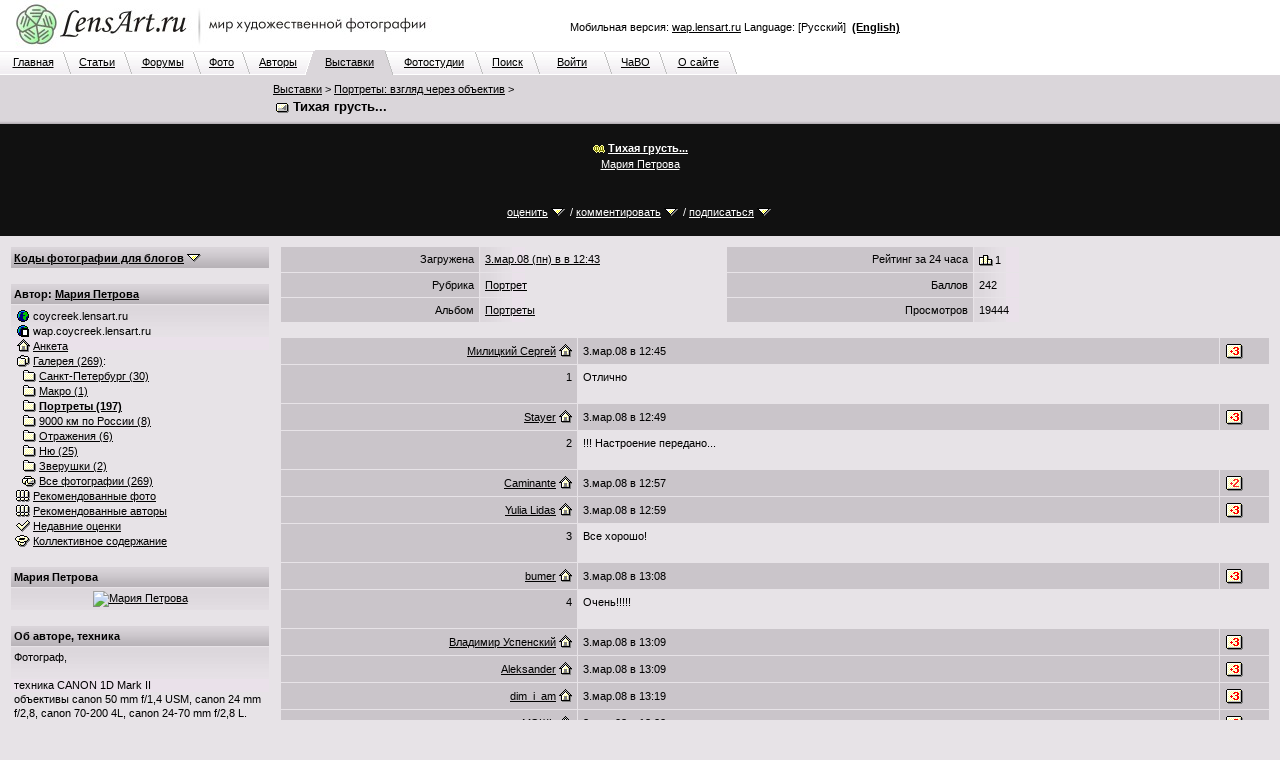

--- FILE ---
content_type: text/html; charset=windows-1251
request_url: http://www.lensart.ru/picture-pid-1284c.htm?ps=10
body_size: 113127
content:
<?xml version="1.0" encoding="windows-1251"?>
<!DOCTYPE html PUBLIC "-//W3C//DTD XHTML 1.0 Transitional//EN" "http://www.w3.org/TR/xhtml1/DTD/xhtml1-transitional.dtd">
<html xmlns="http://www.w3.org/1999/xhtml"><head>
<title>Тихая грусть... - Портреты: взгляд через объектив - ЛенсАрт.ру</title>
<meta http-equiv="Content-Type" content="text/html; charset=windows-1251" />
<meta http-equiv="Cache-Control" content="no-cache" />
<meta http-equiv="Pragma" content="no-cache" />
<meta http-equiv="Expires" content="0" />
<meta name="keywords" content="фотосайт, фотохостинг, художественные, фотографии, красивые, фото, техника" />
<link rel="canonical" href="http://www.lensart.ru/picture-pid-1284c.htm" /><meta name="description" content="Фотография Тихая грусть.... Портрет. Автор Мария Петрова. Загружена 3.мар.08 в 12:43. Фотосайт ЛенсАрт.ру." />
<link rel="SHORTCUT ICON" href="/favicon.ico" />
<link rel="stylesheet" href="http://www.lensart.ru/r59c/styles/screen.css" type="text/css" />
<script language="javascript" type="text/javascript" src="http://www.lensart.ru/r59c/scripts/common.js"></script>

<link rel="stylesheet" type="text/css" href="http://www.lensart.ru/r59c/styles/resize.css" />
<link rel="stylesheet" type="text/css" href="http://www.lensart.ru/r59c/styles/imagecropper.css" />
<script type="text/javascript" src="http://www.lensart.ru/r59c/scripts/yahoo.js"></script>
<script type="text/javascript" src="http://www.lensart.ru/r59c/scripts/event.js"></script>
<script type="text/javascript" src="http://www.lensart.ru/r59c/scripts/dom.js"></script>
<script type="text/javascript" src="http://www.lensart.ru/r59c/scripts/element.js"></script>
<script type="text/javascript" src="http://www.lensart.ru/r59c/scripts/dragdrop.js"></script>
<script type="text/javascript" src="http://www.lensart.ru/r59c/scripts/resize.js"></script>
<script type="text/javascript" src="http://www.lensart.ru/r59c/scripts/imagecropper.js"></script>
<script type="text/javascript" src="http://www.lensart.ru/r59c/scripts/animation.js"></script>
</head>
<body id="yahoo-com" class="yui-skin-sam" class="back" onload="loadImage('http://www.lensart.ru/picturecontent-pid-167ac-et-6bbd2f1');">
<table width="100%" cellspacing="0" cellpadding="0" border="0"><tbody><tr>
<td class="logo" align="left" valign="top" width="450" height="50">
<noindex><a href="http://www.lensart.ru/" alt="Фотосайт LensArt.ru" title="Фотосайт LensArt.ru"><img src="http://www.lensart.ru/r59c/images/lensartlogoru.jpg" alt="Фотосайт LensArt.ru" title="Фотосайт LensArt.ru" width="450" height="50" border="0" /></a></noindex></td>
<td class="logomid" align="right" width="450" height="50">
<div style="width:450px;"><div style="padding-bottom:0.5em;"><script type="text/javascript">
<!--
var _acic={dataProvider:10};(function(){var e=document.createElement("script");e.type="text/javascript";e.async=true;e.src="https://www.acint.net/aci.js";var t=document.getElementsByTagName("script")[0];t.parentNode.insertBefore(e,t)})()
//-->
</script></div>Мобильная версия: <noindex><a href="http://wap.lensart.ru">wap.lensart.ru</a></noindex> Language: [Русский] &nbsp;<noindex><a href="http://en.www.lensart.ru/picture-pid-1284c.htm?ps=10"><b>(English)</b></a></noindex></div>
</td>
<td class="logomid" height="50">&nbsp;
</td></tr></tbody></table>
<table width="100%" cellspacing="0" cellpadding="0" border="0"><tbody><tr><td><table width="738" cellspacing="0" cellpadding="0" border="0"><tbody><tr><td class="tabbackmid" width="5" height="25"></td><td class="tabbackmid" align="center" width="60" height="25"><a href="http://www.lensart.ru/">Главная</a></td><td class="tabbackrightbd" width="10" height="25"></td><td class="tabbackmid" align="center" width="53" height="25"><a href="/articlelist.htm">Статьи</a></td><td class="tabbackrightbd" width="10" height="25"></td><td class="tabbackmid" align="center" width="60" height="25"><a href="/forumlist.htm">Форумы</a></td><td class="tabbackrightbd" width="10" height="25"></td><td class="tabbackmid" align="center" width="40" height="25"><a href="http://www.lensart.ru/picturelist-sid-0-pcdd-3-pcdm-1-pcdy-7ea-sh-1.htm?ps=5">Фото</a></td><td class="tabbackrightbd" width="10" height="25"></td><td class="tabbackmid" align="center" width="55" height="25"><a href="/userlist-sh-1.htm?huid=0">Авторы</a></td><td class="tabbackrightfd" width="10" height="25"></td><td class="tabforemid" align="center" width="70" height="25"><a href="/collectionlist-div-1.htm">Выставки</a></td><td class="tabforerightbd" width="10" height="25"></td><td class="tabbackmid" align="center" width="80" height="25"><a href="/collectionlist-div-2.htm">Фотостудии</a></td><td class="tabbackrightbd" width="10" height="25"></td><td class="tabbackmid" align="center" width="47" height="25"><a href="http://www.lensart.ru/search.htm?scope=p">Поиск</a></td><td class="tabbackrightbd" width="10" height="25"></td><td class="tabbackmid" align="center" width="63" height="25"><a href="http://www.lensart.ru/signin.htm">Войти</a></td><td class="tabbackrightbd" width="10" height="25"></td><td class="tabbackmid" align="center" width="45" height="25"><a href="/faq.htm">ЧаВО</a></td><td class="tabbackrightbd" width="10" height="25"></td><td class="tabbackmid" align="center" width="60" height="25"><a href="/about.htm">О сайте</a></td><td class="tabbackrightnd" width="10" height="25"></td></tr></tbody></table></td><td class="tabnonemid" width="100%" height="25"></td></tr></tbody></table>
<table width="100%" cellspacing="0" cellpadding="0" border="0"><tbody><tr>
<td class="tabfore" align="left" valign="top">
<table width="100%" cellspacing="2" cellpadding="3" border="0"><tbody><tr>
<td class="tabfore" style="line-height: 18px;" align="left" valign="top" width="260">
</td>
<td class="tabfore" style="line-height: 18px;" align="left" valign="top">
<h2><a href="/collectionlist-div-1.htm">Выставки</a>&nbsp;&gt;&nbsp;<a href="/collection-cid-12.htm">Портреты: взгляд через объектив</a>&nbsp;&gt;</h2>
<h1><img class="icon" src="http://www.lensart.ru/r59c/images/picture.png" alt="" width="16" height="14" border="0" />&nbsp;Тихая грусть...</h1>
</td></tr></tbody></table></td></tr><tr>
<td class="tabforebottom" height="3"></td></tr></tbody></table>
<table width="100%" cellspacing="0" cellpadding="0" border="0"><tbody><tr>
<td class="tabfore" align="center" valign="top">
<a name="picture"></a><table width="100%" cellspacing="0" cellpadding="16" border="0" style="background-color: #111111;"><tbody><tr><td class="wideinner" style="color: #ffffff;" align="center" valign="bottom" colspan="3">
<img id="yui_image" src="http://www.lensart.ru/picturecontent-pid-1284c-et-5f60a6a" alt="" title="" width="606" height="800" border="0" /><br /><img class="icon" src="http://www.lensart.ru/r59c/images/top1rating24.png" alt="" title="Была в фото дня" width="16" height="14" border="0" /><a style="color: #ffffff;" href="http://www.lensart.ru/picture-pid-1284c.htm?ps=5"><b>Тихая грусть...</b></a><br />
<a style="color: #ffffff;" href="http://www.lensart.ru/guide-uid-6f7.htm" title="Фотограф, &#13;&#10;&#13;&#10;техника CANON 1D Mark II&#13;&#10; объективы  canon 50 mm f/1,4 USM, canon 24 mm f/2,8, canon 70-200 4L, сanon 24-70 mm f/2,8 L. Вспышка Speedlight 430.&#13;&#10;&#13;&#10;Фотография - это самое любимое мое увлечение!">Мария Петрова</a><br />
</td></tr>
<tr><td class="wideinner" align="center" valign="bottom" width="20%"></td><td class="wideinner" align="center" valign="bottom" width="60%" style="color: #ffffff;">
<span id="m_picture_picturestuffcreate"><a style="color: #ffffff;" href="#m_picturestuffcreate" onclick="animatedScroll(obj('m_picturestuffcreate')); return false;">оценить</a>&nbsp;<a href="/error-err-20c.htm" onclick="animatedScroll(obj('m_picturestuffcreate')); return false;"><img class="icon" src="http://www.lensart.ru/r59c/images/drop.png" alt="" width="16" height="14" border="0" /></a> / <a style="color: #ffffff;" href="#m_picturestuffcreate" onclick="animatedScroll(obj('m_picturestuffcreate')); return false;">комментировать</a>&nbsp;<a href="/error-err-20c.htm" onclick="animatedScroll(obj('m_picturestuffcreate')); return false;"><img class="icon" src="http://www.lensart.ru/r59c/images/drop.png" alt="" width="16" height="14" border="0" /></a> / <a style="color: #ffffff;" href="#m_picturestuffcreate" onclick="animatedScroll(obj('m_picturestuffcreate')); return false;">подписаться</a>&nbsp;<a href="/error-err-20c.htm" onclick="animatedScroll(obj('m_picturestuffcreate')); return false;"><img class="icon" src="http://www.lensart.ru/r59c/images/drop.png" alt="" width="16" height="14" border="0" /></a></span>
</td>
<td class="wideinner" align="center" valign="bottom" width="20%"></td></tr>
</tbody></table>
<script>
var crop = null;
function setCropper(x, y, w, h) {
  if (crop) unsetCropper();
  var attr = new Object();
  attr.initialXY = [x, y];
  attr.initWidth = w;
  attr.initHeight = h;
  crop = new YAHOO.widget.ImageCropper('yui_image', attr);
};
function setCropperDefault() {
  if (crop) unsetCropper();
  var attr = new Object();
  attr.initialXY = [Math.floor(obj('yui_image').width / 4), Math.floor(obj('yui_image').height / 4)];
  attr.initWidth = Math.floor(obj('yui_image').width / 2);
  attr.initHeight = Math.floor(obj('yui_image').height / 2);
  crop = new YAHOO.widget.ImageCropper('yui_image', attr);
};
function unsetCropper() {
  if (!crop) return;
  crop.destroy();
  delete crop;
  crop = null;
}
function writeCropperArea() {
  var cropCoords = crop.getCropCoords();
  unsetCropper();
  area('m_pcinfo', '(' + cropCoords.left + ', ' + cropCoords.top + ', ' + cropCoords.width + ', ' + cropCoords.height + ')');
}
function animatedScroll(o) {
  y = 0;
  while (o) {
    y = y + o.offsetTop;
    o = o.offsetParent;
  };
  if (y > 200) y = y - 100;
  check = function(r) {
    return r.test(navigator.userAgent.toLowerCase());
  };
  if (check(/webkit/)) {
    var el = document.body
  } else {
    var el = document.documentElement
  };
  new YAHOO.util.Scroll(el, {scroll: {to: [0, y]}}, 1,
    function(B,A,D,C){return -D*(B/=C)*(B-2)+A;}).animate();
}
</script>
</td></tr></tbody></table>
<table width="100%" cellspacing="0" cellpadding="0" border="0"><tbody><tr>
<td class="back" align="left" valign="top">
<table width="100%" cellspacing="10" cellpadding="0" border="0"><tbody><tr>
<td class="light" align="left" valign="top" width="260"><div style="width: 260px; padding: 0px; margin: 0px;">
<table class="plaintext" width="100%" cellspacing="1" cellpadding="3" border="0"><tbody><tr id="slc_drophead"><td class="darkgrad25" align="left" valign="middle"><a href="/error-err-20c.htm" target="_blank" onClick="dropEx('slc_drophead', 'slc_dropbox1', 'slc_dropbox2'); return false;"><b>Коды фотографии для блогов</b></a>&nbsp;<a href="/error-err-20c.htm" target="_blank" onClick="dropEx('slc_drophead', 'slc_dropbox1', 'slc_dropbox2'); return false;"><img class="icon" src="http://www.lensart.ru/r59c/images/drop.png" alt="" width="16" height="14" border="0" /></a></td></tr><tr id="slc_dropbox1" style="display: none;"><td class="darkgrad25" align="left" valign="middle"><b>Коды фотографии для блогов</b></td></tr><tr id="slc_dropbox2" style="display: none;"><td class="lightgrad45" align="left" valign="middle">Превью для LiveJournal:<br /><input id="slc_code1" name="code1" class="edit165" style="width: 220px;" type="text" value="&lt;a href=&quot;http://www.lensart.ru/picture-pid-1284c.htm&quot; target=&quot;_blank&quot;&gt;&lt;img src=&quot;http://www.lensart.ru/pictureview1-pid-1284c-et-5f60a6a&quot; alt=&quot;LensArt.ru&quot;&gt;&lt;/a&gt;" onClick="fullSelect('slc_code1');" /><br />Оригинал для LiveJournal:<br /><input id="slc_code3" name="code1" class="edit165" style="width: 220px;" type="text" value="&lt;a href=&quot;http://www.lensart.ru/picture-pid-1284c.htm&quot; target=&quot;_blank&quot;&gt;&lt;img src=&quot;http://www.lensart.ru/picturecontent-pid-1284c-et-5f60a6a&quot; alt=&quot;LensArt.ru&quot;&gt;&lt;/a&gt;" onClick="fullSelect('slc_code3');" /><br /><a href="/picturecode-pid-1284c.htm">Остальные коды &raquo;</a></td></tr></tbody></table><br />
<table class="plaintext" width="100%" cellspacing="1" cellpadding="3" border="0"><tbody>
<tr><td class="darkgrad25" align="left" valign="middle"><h3><b>Автор: <a href="http://www.lensart.ru/user-uid-6f7.htm">Мария Петрова</a></b></h3></td></tr><tr><td class="lightgrad45" align="left" valign="middle">
<img class="icon" src="http://www.lensart.ru/r59c/images/world.png" alt="" width="16" height="14" border="0" />&nbsp;coycreek.lensart.ru<br />
<img class="icon" src="http://www.lensart.ru/r59c/images/phone.png" alt="" width="16" height="14" border="0" />&nbsp;wap.coycreek.lensart.ru<br />
<a href="http://www.lensart.ru/user-uid-6f7.htm"><img class="icon" src="http://www.lensart.ru/r59c/images/home.png" alt="" width="16" height="14" border="0" /></a>&nbsp;<a href="http://www.lensart.ru/user-uid-6f7.htm">Анкета</a><br />
<a href="http://www.lensart.ru/gallery-uid-6f7.htm"><img class="icon" src="http://www.lensart.ru/r59c/images/gallery.png" alt="" width="16" height="14" border="0" /></a>&nbsp;<a href="http://www.lensart.ru/gallery-uid-6f7.htm">Галерея (269)</a>:<br />
&nbsp;&nbsp;<a href="http://www.lensart.ru/album-uid-6f7-aid-d89-sh-1.htm?ps=18"><img class="icon" src="http://www.lensart.ru/r59c/images/album.png" alt="" width="16" height="14" border="0" /></a>&nbsp;<a href="http://www.lensart.ru/album-uid-6f7-aid-d89-sh-1.htm?ps=18">Санкт-Петербург (30)</a><br />
&nbsp;&nbsp;<a href="http://www.lensart.ru/album-uid-6f7-aid-ddb-sh-1.htm?ps=18"><img class="icon" src="http://www.lensart.ru/r59c/images/album.png" alt="" width="16" height="14" border="0" /></a>&nbsp;<a href="http://www.lensart.ru/album-uid-6f7-aid-ddb-sh-1.htm?ps=18">Макро (1)</a><br />
&nbsp;&nbsp;<a href="http://www.lensart.ru/album-uid-6f7-aid-f03-sh-1.htm?ps=18"><img class="icon" src="http://www.lensart.ru/r59c/images/album.png" alt="" width="16" height="14" border="0" /></a>&nbsp;<a href="http://www.lensart.ru/album-uid-6f7-aid-f03-sh-1.htm?ps=18"><b style="color: #000000;">Портреты (197)</b></a><br />
&nbsp;&nbsp;<a href="http://www.lensart.ru/album-uid-6f7-aid-f2d-sh-1.htm?ps=18"><img class="icon" src="http://www.lensart.ru/r59c/images/album.png" alt="" width="16" height="14" border="0" /></a>&nbsp;<a href="http://www.lensart.ru/album-uid-6f7-aid-f2d-sh-1.htm?ps=18">9000 км по России (8)</a><br />
&nbsp;&nbsp;<a href="http://www.lensart.ru/album-uid-6f7-aid-f82-sh-1.htm?ps=18"><img class="icon" src="http://www.lensart.ru/r59c/images/album.png" alt="" width="16" height="14" border="0" /></a>&nbsp;<a href="http://www.lensart.ru/album-uid-6f7-aid-f82-sh-1.htm?ps=18">Отражения (6)</a><br />
&nbsp;&nbsp;<a href="http://www.lensart.ru/album-uid-6f7-aid-1284-sh-1.htm?ps=18"><img class="icon" src="http://www.lensart.ru/r59c/images/album.png" alt="" width="16" height="14" border="0" /></a>&nbsp;<a href="http://www.lensart.ru/album-uid-6f7-aid-1284-sh-1.htm?ps=18">Ню (25)</a><br />
&nbsp;&nbsp;<a href="http://www.lensart.ru/album-uid-6f7-aid-1377-sh-1.htm?ps=18"><img class="icon" src="http://www.lensart.ru/r59c/images/album.png" alt="" width="16" height="14" border="0" /></a>&nbsp;<a href="http://www.lensart.ru/album-uid-6f7-aid-1377-sh-1.htm?ps=18">Зверушки (2)</a><br />
&nbsp;&nbsp;<a href="http://www.lensart.ru/entire-uid-6f7-sh-1.htm?ps=14"><img class="icon" src="http://www.lensart.ru/r59c/images/entire.png" alt="" width="16" height="14" border="0" /></a>&nbsp;<a href="http://www.lensart.ru/entire-uid-6f7-sh-1.htm?ps=14">Все фотографии (269)</a><br />
<a href="/picturewatchlistinr-aid-6f7.htm"><img class="icon" src="http://www.lensart.ru/r59c/images/rec.png" alt="" width="16" height="14" border="0" /></a>&nbsp;<a href="/picturewatchlistinr-aid-6f7.htm">Рекомендованные фото</a><br />
<a href="/userwatchlistinr-aid-6f7.htm"><img class="icon" src="http://www.lensart.ru/r59c/images/rec.png" alt="" width="16" height="14" border="0" /></a>&nbsp;<a href="/userwatchlistinr-aid-6f7.htm">Рекомендованные авторы</a><br />
<a href="/appreciate-aid-6f7.htm"><img class="icon" src="http://www.lensart.ru/r59c/images/check.png" alt="" width="16" height="14" border="0" /></a>&nbsp;<a href="/appreciate-aid-6f7.htm" id="snv_appreciatelink">Недавние оценки</a><br />
<a href="http://www.lensart.ru/charge-uid-6f7.htm"><img class="icon" src="http://www.lensart.ru/r59c/images/hat.png" alt="" width="16" height="14" border="0" /></a>&nbsp;<a href="http://www.lensart.ru/charge-uid-6f7.htm" id="snv_chargelink">Коллективное содержание</a><br />
</td></tr></tbody></table><br />
<table class="plaintext" width="100%" cellspacing="1" cellpadding="3" border="0"><tbody><tr><td class="darkgrad25" align="left" valign="middle"><h3><b>Мария Петрова</b></h3></td></tr><tr><td class="lightgrad45" align="center" valign="middle"><a href="http://www.lensart.ru/user-uid-6f7.htm"><img src="http://www.lensart.ru/userview1-uid-6f7-et-577c8d5" alt="Мария Петрова" title="Мария Петрова" width="200" height="134" border="0" /></a></td></tr></tbody></table><br />
<table class="plaintext" width="100%" cellspacing="1" cellpadding="3" border="0"><tbody><tr><td class="darkgrad25" align="left" valign="middle"><h3><b>Об авторе, техника</b></h3></td></tr><tr><td class="lightgrad45" align="left" valign="middle">Фотограф, <br /><br />техника CANON 1D Mark II<br /> объективы  canon 50 mm f/1,4 USM, canon 24 mm f/2,8, canon 70-200 4L, сanon 24-70 mm f/2,8 L. Вспышка Speedlight 430.<br /><br />Фотография - это самое любимое мое увлечение!</td></tr></tbody></table><br />
<table class="plaintext" width="100%" cellspacing="1" cellpadding="3" border="0"><tbody><tr><td class="darkgrad25" align="left" valign="middle"><h3><b>Из <a href="http://www.lensart.ru/album-uid-6f7-aid-f03-sh-1.htm?ps=18">лучших фотографий</a> автора</b></h3></td></tr><tr><td class="lightgrad45" align="center" valign="middle"><table class="pb" cellspacing="0" cellpadding="2" border="0"><tr><td><a href="http://www.lensart.ru/picture-pid-20d01.htm?ps=18"><img src="http://www.lensart.ru/pictureview1-pid-20d01-et-84dfdf4" alt="салон &quot;афродита&quot;&#13;&#10;визаж Вадим Андреев" title="салон &quot;афродита&quot;&#13;&#10;визаж Вадим Андреев" width="114" height="160" border="0" /></a></td></tr></table><img class="icon" src="http://www.lensart.ru/r59c/images/top1rating24.png" alt="" title="Была в фото дня" width="16" height="14" border="0" /><a href="http://www.lensart.ru/picture-pid-20d01.htm?ps=18"><b>Катарина</b></a><br /><a href="http://www.lensart.ru/guide-uid-6f7.htm" title="Фотограф, &#13;&#10;&#13;&#10;техника CANON 1D Mark II&#13;&#10; объективы  canon 50 mm f/1,4 USM, canon 24 mm f/2,8, canon 70-200 4L, сanon 24-70 mm f/2,8 L. Вспышка Speedlight 430.&#13;&#10;&#13;&#10;Фотография - это самое любимое мое увлечение!">Мария Петрова</a><br /></td></tr></tbody></table><br />
<table class="plaintext" width="100%" cellspacing="1" cellpadding="3" border="0"><tbody><tr><td class="darkgrad25" align="left" valign="middle"><h3><b>
Следующая из <a href="/collection-cid-12.htm">выставки</a>
</b></h3></td></tr><tr><td class="lightgrad45" align="center" valign="middle"><table class="pb" cellspacing="0" cellpadding="2" border="0"><tr><td><a href="http://www.lensart.ru/picture-pid-26c56.htm?ps=10"><img src="http://www.lensart.ru/pictureview1-pid-26c56-et-901b3bd" alt="визаж Тина Климова" title="визаж Тина Климова" width="113" height="160" border="0" /></a></td></tr></table><a href="http://www.lensart.ru/picture-pid-26c56.htm?ps=10"><b>портрет Виктории</b></a><br /><a href="http://www.lensart.ru/guide-uid-6f7.htm" title="Фотограф, &#13;&#10;&#13;&#10;техника CANON 1D Mark II&#13;&#10; объективы  canon 50 mm f/1,4 USM, canon 24 mm f/2,8, canon 70-200 4L, сanon 24-70 mm f/2,8 L. Вспышка Speedlight 430.&#13;&#10;&#13;&#10;Фотография - это самое любимое мое увлечение!">Мария Петрова</a><br /></td></tr></tbody></table><br />
<table class="plaintext" width="100%" cellspacing="1" cellpadding="3" border="0"><tbody><tr><td class="darkgrad25" align="left" valign="middle"><h3><b>
Предыдущая из <a href="/collection-cid-12.htm">выставки</a>
</b></h3></td></tr><tr><td class="lightgrad45" align="center" valign="middle"><table class="pb" cellspacing="0" cellpadding="2" border="0"><tr><td><a href="http://www.lensart.ru/picture-pid-167ac.htm?ps=10"><img src="http://www.lensart.ru/pictureview1-pid-167ac-et-6bbd2f1" alt="перед дождем" title="перед дождем" width="160" height="104" border="0" /></a></td></tr></table><img class="icon" src="http://www.lensart.ru/r59c/images/top1rating24.png" alt="" title="Была в фото дня" width="16" height="14" border="0" /><a href="http://www.lensart.ru/picture-pid-167ac.htm?ps=10"><b>Катрин</b></a><br /><a href="http://www.lensart.ru/guide-uid-6f7.htm" title="Фотограф, &#13;&#10;&#13;&#10;техника CANON 1D Mark II&#13;&#10; объективы  canon 50 mm f/1,4 USM, canon 24 mm f/2,8, canon 70-200 4L, сanon 24-70 mm f/2,8 L. Вспышка Speedlight 430.&#13;&#10;&#13;&#10;Фотография - это самое любимое мое увлечение!">Мария Петрова</a><br /></td></tr></tbody></table><br />
<table class="plaintext" width="100%" cellspacing="1" cellpadding="3" border="0"><tbody><tr><td class="darkgrad25" align="left" valign="middle"><b>Новые фото, лучшие фото</b></td></tr><tr><td class="lightgrad45" align="left" valign="middle">&bull;&nbsp;<a href="http://www.lensart.ru/picturelist-sid-0-pcdd-3-pcdm-1-pcdy-7ea-sh-1.htm?ps=5">Новые фотографии сегодня</a><br />&bull;&nbsp;<a href="http://www.lensart.ru/picturelist-sid-0-pcdd-3-pcdm-1-pcdy-7ea-sh-1.htm?ps=c" id="sps_topratedtoday">Лучшие фотографии сегодня</a><br />&bull;&nbsp;<a href="http://www.lensart.ru/picturelist-sid-0-pcdd-2-pcdm-1-pcdy-7ea-sh-1.htm?ps=c">Лучшие фотографии вчера</a><br />&bull;&nbsp;<a href="http://www.lensart.ru/picturelist-sid-0-pcdd-1-pcdm-1-pcdy-7ea-sh-1.htm?ps=c">Лучшие фотографии позавчера</a><br />&bull;&nbsp;<a href="http://www.lensart.ru/picturelist-sid-0-pcdd-3-pcdm-c-pcdy-7e9-sh-1.htm?ps=c">Лучшие фотографии месяц назад</a><br />&bull;&nbsp;<a href="http://www.lensart.ru/picturelist-sid-0-pcdd-3-pcdm-a-pcdy-7e9-sh-1.htm?ps=c">Лучшие фотографии 3 месяца назад</a><br />&bull;&nbsp;<a href="http://www.lensart.ru/picturelist-sid-0-pcdd-3-pcdm-1-pcdy-7ea-sh-1.htm?ps=8">Лучшие фотографии сайта</a>:<br />&bull;&nbsp;<a href="http://www.lensart.ru/picturelist-sid-2-pcdd-3-pcdm-1-pcdy-7ea-sh-1.htm?ps=8">Портреты</a>, <a href="http://www.lensart.ru/picturelist-sid-3-pcdd-3-pcdm-1-pcdy-7ea-sh-1.htm?ps=8">пейзажи</a>, <a href="http://www.lensart.ru/picturelist-sid-e-pcdd-3-pcdm-1-pcdy-7ea-sh-1.htm?ps=8">натюрморт</a>, <a href="http://www.lensart.ru/picturelist-sid-c-pcdd-3-pcdm-1-pcdy-7ea-sh-1.htm?ps=8">макро</a></td></tr></tbody></table><br />
<table class="plaintext" width="100%" cellspacing="1" cellpadding="3" border="0"><tbody>
<tr id="ssp_drophead"><td class="darkgrad25" align="left" valign="middle"><a href="/error-err-20c.htm" target="_blank" onClick="dropEx('ssp_drophead', 'ssp_dropbox1', 'ssp_dropbox2'); setFocus('ssp_query'); return false;"><b>Поиск по фотографиям</b></a>&nbsp;<a href="/error-err-20c.htm" target="_blank" onClick="dropEx('ssp_drophead', 'ssp_dropbox1', 'ssp_dropbox2'); setFocus('ssp_query'); return false;"><img class="icon" src="http://www.lensart.ru/r59c/images/drop.png" alt="" width="16" height="14" border="0" /></a></td></tr><tr id="ssp_dropbox1" style="display: none;"><td class="darkgrad25" align="left" valign="middle"><b>Поиск по фотографиям</b></td></tr><tr id="ssp_dropbox2" style="display: none;"><td class="light" align="left" valign="middle">
<form method="get" action="/search.htm"><table class="plaintext" width="100%" cellspacing="0" cellpadding="0" border="0"><tbody><tr><td class="light" align="left" valign="top"><input id="ssp_query" name="query" class="edit165" type="text" value="" maxlength="50" /><input class="button60" type="submit" value="Найти" /><br />название/описание/ключевые слова</td></tr></tbody></table><input id="ssp_scope" name="scope" type="hidden" value="p" /><input id="ssp_sh" name="sh" type="hidden" value="1" /></form></td></tr></tbody></table><br />
<table class="plaintext" width="100%" cellspacing="1" cellpadding="3" border="0"><tbody>
<tr id="ssu_drophead"><td class="darkgrad25" align="left" valign="middle"><a href="/error-err-20c.htm" target="_blank" onClick="dropEx('ssu_drophead', 'ssu_dropbox1', 'ssu_dropbox2'); setFocus('ssu_query'); return false;"><b>Поиск по авторам</b></a>&nbsp;<a href="/error-err-20c.htm" target="_blank" onClick="dropEx('ssu_drophead', 'ssu_dropbox1', 'ssu_dropbox2'); setFocus('ssu_query'); return false;"><img class="icon" src="http://www.lensart.ru/r59c/images/drop.png" alt="" width="16" height="14" border="0" /></a></td></tr><tr id="ssu_dropbox1" style="display: none;"><td class="darkgrad25" align="left" valign="middle"><b>Поиск по авторам</b></td></tr><tr id="ssu_dropbox2" style="display: none;"><td class="light" align="left" valign="middle">
<form method="get" action="/search.htm"><table class="plaintext" width="100%" cellspacing="0" cellpadding="0" border="0"><tbody><tr><td class="light" align="left" valign="top"><input id="ssu_query" name="query" class="edit165" type="text" value="" maxlength="50" /><input class="button60" type="submit" value="Найти" /><br />имя автора/техника/город</td></tr></tbody></table><input id="ssu_scope" name="scope" type="hidden" value="u" /><input id="ssu_sh" name="sh" type="hidden" value="1" /></form></td></tr></tbody></table><br />
<table class="plaintext" width="100%" cellspacing="1" cellpadding="3" border="0"><tbody>
<tr id="ssc_drophead"><td class="darkgrad25" align="left" valign="middle"><a href="/error-err-20c.htm" target="_blank" onClick="dropEx('ssc_drophead', 'ssc_dropbox1', 'ssc_dropbox2'); return false;"><b>Перейти к рубрике</b></a>&nbsp;<a href="/error-err-20c.htm" target="_blank" onClick="dropEx('ssc_drophead', 'ssc_dropbox1', 'ssc_dropbox2'); return false;"><img class="icon" src="http://www.lensart.ru/r59c/images/drop.png" alt="" width="16" height="14" border="0" /></a></td></tr><tr id="ssc_dropbox1" style="display: none;"><td class="darkgrad25" align="left" valign="middle"><b>Перейти к рубрике</b></td></tr><tr id="ssc_dropbox2" style="display: none;"><td class="light" align="left" valign="middle">
<form method="get" action="http://www.lensart.ru/picturelist.htm"><table class="plaintext" width="100%" cellspacing="0" cellpadding="0" border="0"><tbody><tr><td class="light" align="left" valign="top"><select id="ssc_sid" name="sid" class="edit165">
<option value="0">Все рубрики</option>
<option value="100">Фотоконкурс &quot;Подводное фото&quot;</option>
<option value="2" selected="selected">Портрет</option>
<option value="3">Пейзаж</option>
<option value="4">Природа</option>
<option value="5">Город</option>
<option value="6">Спорт</option>
<option value="7">Путешествия</option>
<option value="8">Подводный мир</option>
<option value="9">Животные</option>
<option value="a">Жанр</option>
<option value="b">Гламур</option>
<option value="c">Макро</option>
<option value="d">Репортаж</option>
<option value="e">Натюрморт</option>
<option value="f">Ню</option>
<option value="10">Графика</option>
<option value="11">Рисунок</option>
<option value="1">Разное</option>
</select><input class="button60" type="submit" value="Перейти" /></td></tr></tbody></table><input id="ssc_pcdd" name="pcdd" type="hidden" value="3" /><input id="ssc_pcdm" name="pcdm" type="hidden" value="1" /><input id="ssc_pcdy" name="pcdy" type="hidden" value="7ea" /><input id="ssc_ps" name="ps" type="hidden" value="8" /><input id="ssc_sh" name="sh" type="hidden" value="1" /></form></td></tr></tbody></table><br />
<table class="plaintext" width="100%" cellspacing="1" cellpadding="3" border="0"><tbody><tr id="sfn_drophead"><td class="darkgrad25" align="left" valign="middle"><a href="/error-err-20c.htm" target="_blank" onClick="dropEx('sfn_drophead', 'sfn_dropbox1', 'sfn_dropbox2'); return false;"><b>ФотоНовости.ру</b></a>&nbsp;<a href="/error-err-20c.htm" target="_blank" onClick="dropEx('sfn_drophead', 'sfn_dropbox1', 'sfn_dropbox2'); return false;"><img class="icon" src="http://www.lensart.ru/r59c/images/drop.png" alt="" width="16" height="14" border="0" /></a></td></tr><tr id="sfn_dropbox1" style="display: none;"><td class="darkgrad25" align="left" valign="middle"><b>ФотоНовости.ру</b></td></tr><tr id="sfn_dropbox2" style="display: none;"><td class="lightgrad45" align="left" valign="middle"></td></tr></tbody></table><br />
<table class="plaintext" width="100%" cellspacing="1" cellpadding="3" border="0"><tbody><tr id="sfh_drophead"><td class="darkgrad25" align="left" valign="middle"><a href="/error-err-20c.htm" target="_blank" onClick="dropEx('sfh_drophead', 'sfh_dropbox1', 'sfh_dropbox2'); return false;"><b>Вопросы? Предложения?</b></a>&nbsp;<a href="/error-err-20c.htm" target="_blank" onClick="dropEx('sfh_drophead', 'sfh_dropbox1', 'sfh_dropbox2'); return false;"><img class="icon" src="http://www.lensart.ru/r59c/images/drop.png" alt="" width="16" height="14" border="0" /></a></td></tr><tr id="sfh_dropbox1" style="display: none;"><td class="darkgrad25" align="left" valign="middle"><b>Вопросы? Предложения?</b></td></tr><tr id="sfh_dropbox2" style="display: none;"><td class="lightgrad45" align="left" valign="middle">
Если у вас есть вопросы, предложения или пожелания по дизайну и возможностям сайта, вам могут помочь:<br />&bull;&nbsp;<a href="/faq.htm">Страница вопросов и ответов</a>,<br />&bull;&nbsp;<a href="http://www.lensart.ru/forum-fid-5-sh-1.htm">Форум &quot;предложения и пожелания&quot;</a>,<br />&bull;&nbsp;Письмо <a href="/about.htm">администратору</a>.</td></tr>
</tbody></table><br />
</div></td>
<td class="back" align="left" valign="top">
<a name="main"></a>
<table width="100%" cellspacing="1" cellpadding="5" border="0"><tbody>
<tr><td class="dark" align="right" valign="top" width="20%">Загружена</td><td class="lightgrad45h" align="left" valign="top" width="25%"><a href="http://www.lensart.ru/picturelist-sid-0-pcdd-3-pcdm-3-pcdy-7d8-sh-1.htm?ps=c">3.мар.08 (пн) в  в 12:43</a></td><td class="dark" align="right" valign="top" width="25%">Рейтинг за 24 часа</td><td class="lightgrad45h" align="left" valign="top" width="30%"><img class="icon" src="http://www.lensart.ru/r59c/images/rating.png" alt="" width="16" height="14" border="0" />1</td></tr>
<tr><td class="dark" align="right" valign="top" width="20%">Рубрика</td><td class="lightgrad45h" align="left" valign="top" width="25%"><a href="http://www.lensart.ru/picturelist-sid-2-pcdd-3-pcdm-3-pcdy-7d8-sh-1.htm?ps=c">Портрет</a></td>
<td class="dark" align="right" valign="top" width="25%">Баллов</td><td class="lightgrad45h" align="left" valign="top" width="30%">242</td></tr>
<tr><td class="dark" align="right" valign="top" width="20%">Альбом</td><td class="lightgrad45h" align="left" valign="top" width="25%"><a href="http://www.lensart.ru/album-uid-6f7-aid-f03-sh-1.htm?ps=18">Портреты</a></td>
<td class="dark" align="right" valign="top" width="25%">Просмотров</td><td class="lightgrad45h" align="left" valign="top" width="30%">19444</td></tr></tbody></table><br />
<table width="100%" cellspacing="1" cellpadding="5" border="0"><tbody>
<tr><td class="dark" align="right" valign="middle" width="30%"><a href="http://www.lensart.ru/guide-uid-34d.htm" title="Sony NEX-5N, Sony A6000, Sony A6500&#13;&#10;Объективы для Sony:&#13;&#10;Sigma 16/1.4, Sigma 30/1.4, Sigma 60/2.8&#13;&#10;Tamron 28-75/2.8 Sony&#13;&#10;Samyung 8/2.8&#13;&#10;Canon 70-200/4 через VILTROX EF-NEX IV Adapter&#13;&#10;&#13;&#10;Ранее&#13;&#10;Canon 5D Mark II (Ранее - Canon 5D, D6">Милицкий Сергей</a><a href="http://www.lensart.ru/user-uid-34d.htm"><img class="icon" src="http://www.lensart.ru/r59c/images/home.png" alt="" title="Москва" width="16" height="14" border="0" /></a></td><td class="dark" align="left" valign="middle" width="65%">3.мар.08 в 12:45</td><td class="dark" align="left" valign="middle" width="5%"><img class="icon" src="http://www.lensart.ru/r59c/images/votep3.png" alt="+3" width="18" height="16" border="0" /></td></tr><tr><td class="dark" align="right" valign="top" width="30%" id="ms_1x">1</td><td class="light" align="left" valign="top" width="65%" id="ms_1y">Отлично<br /><br /></td><td class="light" align="left" valign="top" width="5%" id="ms_1z"></td></tr>
<tr><td class="dark" align="right" valign="middle" width="30%"><a href="http://www.lensart.ru/guide-uid-c60.htm" title="СониАльфа А77-II&#13;&#10;105/2,8 ЕХ&#13;&#10;50/2,8&#13;&#10;Sony 16-50/2,8 SSM&#13;&#10;Sigma 70-200/2,8 &#13;&#10;Sony 70-400/4-5,6 SSM&#13;&#10;Sigma 50-500 F4-6.3 APO OS HSM&#13;&#10;SigmaТеле-макро 300/4 EX АРО&#13;&#10;Любимые объекты съемок: дети и животные:-))">Stayer</a><a href="http://www.lensart.ru/user-uid-c60.htm"><img class="icon" src="http://www.lensart.ru/r59c/images/home.png" alt="" title="Москва" width="16" height="14" border="0" /></a></td><td class="dark" align="left" valign="middle" width="65%">3.мар.08 в 12:49</td><td class="dark" align="left" valign="middle" width="5%"><img class="icon" src="http://www.lensart.ru/r59c/images/votep3.png" alt="+3" width="18" height="16" border="0" /></td></tr><tr><td class="dark" align="right" valign="top" width="30%" id="ms_2x">2</td><td class="light" align="left" valign="top" width="65%" id="ms_2y">!!! Настроение передано...<br /><br /></td><td class="light" align="left" valign="top" width="5%" id="ms_2z"></td></tr>
<tr><td class="dark" align="right" valign="middle" width="30%"><a href="http://www.lensart.ru/guide-uid-399.htm" title="">Caminante</a><a href="http://www.lensart.ru/user-uid-399.htm"><img class="icon" src="http://www.lensart.ru/r59c/images/home.png" alt="" title="Москва" width="16" height="14" border="0" /></a></td><td class="dark" align="left" valign="middle" width="65%">3.мар.08 в 12:57</td><td class="dark" align="left" valign="middle" width="5%"><img class="icon" src="http://www.lensart.ru/r59c/images/votep2.png" alt="+2" width="18" height="16" border="0" /></td></tr>
<tr><td class="dark" align="right" valign="middle" width="30%"><a href="http://www.lensart.ru/guide-uid-ee6.htm" title="">Yulia Lidas</a><a href="http://www.lensart.ru/user-uid-ee6.htm"><img class="icon" src="http://www.lensart.ru/r59c/images/home.png" alt="" title="" width="16" height="14" border="0" /></a></td><td class="dark" align="left" valign="middle" width="65%">3.мар.08 в 12:59</td><td class="dark" align="left" valign="middle" width="5%"><img class="icon" src="http://www.lensart.ru/r59c/images/votep3.png" alt="+3" width="18" height="16" border="0" /></td></tr><tr><td class="dark" align="right" valign="top" width="30%" id="ms_3x">3</td><td class="light" align="left" valign="top" width="65%" id="ms_3y">Все хорошо!<br /><br /></td><td class="light" align="left" valign="top" width="5%" id="ms_3z"></td></tr>
<tr><td class="dark" align="right" valign="middle" width="30%"><a href="http://www.lensart.ru/guide-uid-e39.htm" title="DAN&#13;&#10;&#13;&#10;Canon EOS 40D &#13;&#10;Canon EF-S 18-135mm F/3.5-5.6 IS STM&#13;&#10;EF 50mm f/1,2&#13;&#10;Speedlite 580EX II">bumer</a><a href="http://www.lensart.ru/user-uid-e39.htm"><img class="icon" src="http://www.lensart.ru/r59c/images/home.png" alt="" title="Krasnodar" width="16" height="14" border="0" /></a></td><td class="dark" align="left" valign="middle" width="65%">3.мар.08 в 13:08</td><td class="dark" align="left" valign="middle" width="5%"><img class="icon" src="http://www.lensart.ru/r59c/images/votep3.png" alt="+3" width="18" height="16" border="0" /></td></tr><tr><td class="dark" align="right" valign="top" width="30%" id="ms_4x">4</td><td class="light" align="left" valign="top" width="65%" id="ms_4y">Очень!!!!!<br /><br /></td><td class="light" align="left" valign="top" width="5%" id="ms_4z"></td></tr>
<tr><td class="dark" align="right" valign="middle" width="30%"><a href="http://www.lensart.ru/guide-uid-ed3.htm" title="nikon d80">Владимир  Успенский</a><a href="http://www.lensart.ru/user-uid-ed3.htm"><img class="icon" src="http://www.lensart.ru/r59c/images/home.png" alt="" title="Каргополь" width="16" height="14" border="0" /></a></td><td class="dark" align="left" valign="middle" width="65%">3.мар.08 в 13:09</td><td class="dark" align="left" valign="middle" width="5%"><img class="icon" src="http://www.lensart.ru/r59c/images/votep3.png" alt="+3" width="18" height="16" border="0" /></td></tr>
<tr><td class="dark" align="right" valign="middle" width="30%"><a href="http://www.lensart.ru/guide-uid-cfe.htm" title="">Aleksander</a><a href="http://www.lensart.ru/user-uid-cfe.htm"><img class="icon" src="http://www.lensart.ru/r59c/images/home.png" alt="" title="" width="16" height="14" border="0" /></a></td><td class="dark" align="left" valign="middle" width="65%">3.мар.08 в 13:09</td><td class="dark" align="left" valign="middle" width="5%"><img class="icon" src="http://www.lensart.ru/r59c/images/votep3.png" alt="+3" width="18" height="16" border="0" /></td></tr>
<tr><td class="dark" align="right" valign="middle" width="30%"><a href="http://www.lensart.ru/guide-uid-a7f.htm" title="Фотик Никонович&#13;&#10;D80.">dim_i_am</a><a href="http://www.lensart.ru/user-uid-a7f.htm"><img class="icon" src="http://www.lensart.ru/r59c/images/home.png" alt="" title="Москва" width="16" height="14" border="0" /></a></td><td class="dark" align="left" valign="middle" width="65%">3.мар.08 в 13:19</td><td class="dark" align="left" valign="middle" width="5%"><img class="icon" src="http://www.lensart.ru/r59c/images/votep3.png" alt="+3" width="18" height="16" border="0" /></td></tr>
<tr><td class="dark" align="right" valign="middle" width="30%"><a href="http://www.lensart.ru/guide-uid-d2b.htm" title="">МЭШЬ</a><a href="http://www.lensart.ru/user-uid-d2b.htm"><img class="icon" src="http://www.lensart.ru/r59c/images/home.png" alt="" title="СПб" width="16" height="14" border="0" /></a></td><td class="dark" align="left" valign="middle" width="65%">3.мар.08 в 13:22</td><td class="dark" align="left" valign="middle" width="5%"><img class="icon" src="http://www.lensart.ru/r59c/images/votep3.png" alt="+3" width="18" height="16" border="0" /></td></tr>
<tr><td class="dark" align="right" valign="middle" width="30%"><a href="http://www.lensart.ru/guide-uid-8d6.htm" title="&quot;Этой дорогой&#13;&#10;Должен пройти до конца, -&#13;&#10;Сегодня снова иду...&quot;&#13;&#10;(с) Танэда Сантока&#13;&#10;автор фото в аватаре &#13;&#10;Константин Крейденко">Andrew Ni</a><a href="http://www.lensart.ru/user-uid-8d6.htm"><img class="icon" src="http://www.lensart.ru/r59c/images/home.png" alt="" title="Khabarovsk" width="16" height="14" border="0" /></a></td><td class="dark" align="left" valign="middle" width="65%">3.мар.08 в 13:24</td><td class="dark" align="left" valign="middle" width="5%"><img class="icon" src="http://www.lensart.ru/r59c/images/votep3.png" alt="+3" width="18" height="16" border="0" /></td></tr><tr><td class="dark" align="right" valign="top" width="30%" id="ms_5x">5</td><td class="light" align="left" valign="top" width="65%" id="ms_5y">!!!<br /><br /></td><td class="light" align="left" valign="top" width="5%" id="ms_5z"></td></tr>
<tr><td class="dark" align="right" valign="middle" width="30%"><a href="http://www.lensart.ru/guide-uid-c69.htm" title="Canon 40D&#13;&#10;17-85 mm F/4-5.6 IS USM&#13;&#10;Zenit 122&#13;&#10;Mir-1v 37mm F2.8;&#13;&#10;Zenitar-M 50mm F1.7;&#13;&#10;Industar 61 L/Z 50mm F2.8;&#13;&#10;Yupiter 37-a 135mm F3.5;&#13;&#10;3M-5A 500mm F8;&#13;&#10;&#13;&#10;переходник М42-EOS&#13;&#10;&#13;&#10;жду комментарии;)">VAlodya</a><a href="http://www.lensart.ru/user-uid-c69.htm"><img class="icon" src="http://www.lensart.ru/r59c/images/home.png" alt="" title="Kyiv" width="16" height="14" border="0" /></a></td><td class="dark" align="left" valign="middle" width="65%">3.мар.08 в 13:24</td><td class="dark" align="left" valign="middle" width="5%"><img class="icon" src="http://www.lensart.ru/r59c/images/votep3.png" alt="+3" width="18" height="16" border="0" /></td></tr>
<tr><td class="dark" align="right" valign="middle" width="30%"><a href="http://www.lensart.ru/guide-uid-72c.htm" title="Больше фотографий в моём фотожурнале: http://senjor-vlad.livejournal.com/">Владислав Б. (Senjor)</a><a href="http://www.lensart.ru/user-uid-72c.htm"><img class="icon" src="http://www.lensart.ru/r59c/images/home.png" alt="" title="Москва-Тамбов" width="16" height="14" border="0" /></a></td><td class="dark" align="left" valign="middle" width="65%">3.мар.08 в 13:29</td><td class="dark" align="left" valign="middle" width="5%"><img class="icon" src="http://www.lensart.ru/r59c/images/votep3.png" alt="+3" width="18" height="16" border="0" /></td></tr>
<tr><td class="dark" align="right" valign="middle" width="30%"><a href="http://www.lensart.ru/guide-uid-adc.htm" title="~~~~~~~~~~~~~~~~~~~~~&#13;&#10;http://m-cardinal.livejournal.com&#13;&#10;~~~~~~~~~~~~~~~~~~~~~">Black CARDINAL</a><a href="http://www.lensart.ru/user-uid-adc.htm"><img class="icon" src="http://www.lensart.ru/r59c/images/home.png" alt="" title="Novosibirsk" width="16" height="14" border="0" /></a></td><td class="dark" align="left" valign="middle" width="65%">3.мар.08 в 13:30</td><td class="dark" align="left" valign="middle" width="5%"><img class="icon" src="http://www.lensart.ru/r59c/images/votep3.png" alt="+3" width="18" height="16" border="0" /></td></tr><tr><td class="dark" align="right" valign="top" width="30%" id="ms_6x">6</td><td class="light" align="left" valign="top" width="65%" id="ms_6y">Нравится...<br /><br /></td><td class="light" align="left" valign="top" width="5%" id="ms_6z"></td></tr>
<tr><td class="dark" align="right" valign="middle" width="30%"><a href="http://www.lensart.ru/guide-uid-77b.htm" title="">Gudkov Vladimir</a><a href="http://www.lensart.ru/user-uid-77b.htm"><img class="icon" src="http://www.lensart.ru/r59c/images/home.png" alt="" title="Екатеринбург" width="16" height="14" border="0" /></a></td><td class="dark" align="left" valign="middle" width="65%">3.мар.08 в 13:42</td><td class="dark" align="left" valign="middle" width="5%"><img class="icon" src="http://www.lensart.ru/r59c/images/votep3.png" alt="+3" width="18" height="16" border="0" /></td></tr><tr><td class="dark" align="right" valign="top" width="30%" id="ms_7x">7</td><td class="light" align="left" valign="top" width="65%" id="ms_7y"><table width="100%" cellspacing="3" cellpadding="0" border="0"><tbody><tr><td class="quotearea" align="left" valign="top" width="100%" onMouseOver="burn('ms_1');" onMouseOut="unburn('ms_1');">(1: Милицкий Сергей)<br />Отлично</td></tr></tbody></table><br /><br /></td><td class="light" align="left" valign="top" width="5%" id="ms_7z"></td></tr>
<tr><td class="dark" align="right" valign="middle" width="30%"><a href="http://www.lensart.ru/guide-uid-b42.htm" title="Шкала  оценок:&#13;&#10;+1 - ваша замечательная работа привлекла мое внимание&#13;&#10;+2 - ваша замечательная работа мне понравилась&#13;&#10;+3 - ваша замечательная работа мне очень понравилась&#13;&#10;-1  -  ставлю редко и обычно коментирую">Pereswet</a><a href="http://www.lensart.ru/user-uid-b42.htm"><img class="icon" src="http://www.lensart.ru/r59c/images/home.png" alt="" title="" width="16" height="14" border="0" /></a></td><td class="dark" align="left" valign="middle" width="65%">3.мар.08 в 13:43</td><td class="dark" align="left" valign="middle" width="5%"><img class="icon" src="http://www.lensart.ru/r59c/images/votep3.png" alt="+3" width="18" height="16" border="0" /></td></tr>
<tr><td class="dark" align="right" valign="middle" width="30%"><a href="http://www.lensart.ru/guide-uid-949.htm" title="Pentax K100D Super, Pentax Optio A40">KAPTAC</a><a href="http://www.lensart.ru/user-uid-949.htm"><img class="icon" src="http://www.lensart.ru/r59c/images/home.png" alt="" title="Санкт-Петербург" width="16" height="14" border="0" /></a></td><td class="dark" align="left" valign="middle" width="65%">3.мар.08 в 13:48</td><td class="dark" align="left" valign="middle" width="5%"><img class="icon" src="http://www.lensart.ru/r59c/images/votep3.png" alt="+3" width="18" height="16" border="0" /></td></tr>
<tr><td class="dark" align="right" valign="middle" width="30%"><a href="http://www.lensart.ru/guide-uid-49a.htm" title="">BK</a><a href="http://www.lensart.ru/user-uid-49a.htm"><img class="icon" src="http://www.lensart.ru/r59c/images/home.png" alt="" title="Москва" width="16" height="14" border="0" /></a></td><td class="dark" align="left" valign="middle" width="65%">3.мар.08 в 14:08</td><td class="dark" align="left" valign="middle" width="5%"><img class="icon" src="http://www.lensart.ru/r59c/images/votep3.png" alt="+3" width="18" height="16" border="0" /></td></tr>
<tr><td class="dark" align="right" valign="middle" width="30%"><a href="http://www.lensart.ru/guide-uid-ea8.htm" title="">Алекс Добрый</a><a href="http://www.lensart.ru/user-uid-ea8.htm"><img class="icon" src="http://www.lensart.ru/r59c/images/home.png" alt="" title="Москва" width="16" height="14" border="0" /></a></td><td class="dark" align="left" valign="middle" width="65%">3.мар.08 в 14:11</td><td class="dark" align="left" valign="middle" width="5%"><img class="icon" src="http://www.lensart.ru/r59c/images/votep3.png" alt="+3" width="18" height="16" border="0" /></td></tr><tr><td class="dark" align="right" valign="top" width="30%" id="ms_8x">8</td><td class="light" align="left" valign="top" width="65%" id="ms_8y"><table width="100%" cellspacing="3" cellpadding="0" border="0"><tbody><tr><td class="quotearea" align="left" valign="top" width="100%" onMouseOver="burn('ms_6');" onMouseOut="unburn('ms_6');">(6: Black CARDINAL)<br />Нравится...</td></tr></tbody></table><br /><br /></td><td class="light" align="left" valign="top" width="5%" id="ms_8z"></td></tr>
<tr><td class="dark" align="right" valign="middle" width="30%"><a href="http://www.lensart.ru/guide-uid-df9.htm" title="Пенсионер. Canon 6D, 650D">Юрий Федосов</a><a href="http://www.lensart.ru/user-uid-df9.htm"><img class="icon" src="http://www.lensart.ru/r59c/images/home.png" alt="" title="Тагонрог" width="16" height="14" border="0" /></a></td><td class="dark" align="left" valign="middle" width="65%">3.мар.08 в 14:16</td><td class="dark" align="left" valign="middle" width="5%"></td></tr><tr><td class="dark" align="right" valign="top" width="30%" id="ms_9x">9</td><td class="light" align="left" valign="top" width="65%" id="ms_9y">хорошо<br /><br /></td><td class="light" align="left" valign="top" width="5%" id="ms_9z"></td></tr>
<tr><td class="dark" align="right" valign="middle" width="30%"><a href="http://www.lensart.ru/guide-uid-fd8.htm" title="">Andrey</a><a href="http://www.lensart.ru/user-uid-fd8.htm"><img class="icon" src="http://www.lensart.ru/r59c/images/home.png" alt="" title="Самый лучший" width="16" height="14" border="0" /></a></td><td class="dark" align="left" valign="middle" width="65%">3.мар.08 в 14:21</td><td class="dark" align="left" valign="middle" width="5%"></td></tr><tr><td class="dark" align="right" valign="top" width="30%" id="ms_10x">10</td><td class="light" align="left" valign="top" width="65%" id="ms_10y">приятный портрет<br /><br /></td><td class="light" align="left" valign="top" width="5%" id="ms_10z"></td></tr>
<tr><td class="dark" align="right" valign="middle" width="30%"><a href="http://www.lensart.ru/guide-uid-c43.htm" title="Юлия Хохрякова&#13;&#10;&#13;&#10;http://darncat.ru/&#13;&#10;&#13;&#10;skype yuliyadcat&#13;&#10;&#13;&#10;Техника:&#13;&#10;Canon EOS 5D&#13;&#10;&#13;&#10;Canon EF24-70MM f/2.8L USM&#13;&#10;Canon EF70-200MM F/4.0L USM">Darn Cat</a><a href="http://www.lensart.ru/user-uid-c43.htm"><img class="icon" src="http://www.lensart.ru/r59c/images/home.png" alt="" title="Питер, Пушкин" width="16" height="14" border="0" /></a></td><td class="dark" align="left" valign="middle" width="65%">3.мар.08 в 14:54</td><td class="dark" align="left" valign="middle" width="5%"><img class="icon" src="http://www.lensart.ru/r59c/images/votep3.png" alt="+3" width="18" height="16" border="0" /></td></tr><tr><td class="dark" align="right" valign="top" width="30%" id="ms_11x">11</td><td class="light" align="left" valign="top" width="65%" id="ms_11y"><table width="100%" cellspacing="3" cellpadding="0" border="0"><tbody><tr><td class="quotearea" align="left" valign="top" width="100%" onMouseOver="burn('ms_10');" onMouseOut="unburn('ms_10');">(10: Andrey)<br />приятный портрет</td></tr></tbody></table><br /><br /></td><td class="light" align="left" valign="top" width="5%" id="ms_11z"></td></tr>
<tr><td class="dark" align="right" valign="middle" width="30%"><a href="http://www.lensart.ru/guide-uid-cba.htm" title="&quot;Человечность выше всех и любых принципов. Даже тех принципов, которые порождены самой человечностью.&quot; Стругацкие&#13;&#10;&#13;&#10;За аватару благодарю Маришу Буренкову">Крейденко Константин</a><a href="http://www.lensart.ru/user-uid-cba.htm"><img class="icon" src="http://www.lensart.ru/r59c/images/home.png" alt="" title="Москва" width="16" height="14" border="0" /></a></td><td class="dark" align="left" valign="middle" width="65%">3.мар.08 в 15:41</td><td class="dark" align="left" valign="middle" width="5%"><img class="icon" src="http://www.lensart.ru/r59c/images/votep3.png" alt="+3" width="18" height="16" border="0" /></td></tr><tr><td class="dark" align="right" valign="top" width="30%" id="ms_12x">12</td><td class="light" align="left" valign="top" width="65%" id="ms_12y">Здорово...<br /><br /></td><td class="light" align="left" valign="top" width="5%" id="ms_12z"></td></tr>
<tr><td class="dark" align="right" valign="middle" width="30%"><a href="http://www.lensart.ru/guide-uid-116.htm" title="">Alexander</a><a href="http://www.lensart.ru/user-uid-116.htm"><img class="icon" src="http://www.lensart.ru/r59c/images/home.png" alt="" title="" width="16" height="14" border="0" /></a></td><td class="dark" align="left" valign="middle" width="65%">3.мар.08 в 16:04</td><td class="dark" align="left" valign="middle" width="5%"><img class="icon" src="http://www.lensart.ru/r59c/images/votep3.png" alt="+3" width="18" height="16" border="0" /></td></tr><tr><td class="dark" align="right" valign="top" width="30%" id="ms_13x">13</td><td class="light" align="left" valign="top" width="65%" id="ms_13y">суперб<br /><br /></td><td class="light" align="left" valign="top" width="5%" id="ms_13z"></td></tr>
<tr><td class="dark" align="right" valign="middle" width="30%"><a href="http://www.lensart.ru/guide-uid-de1.htm" title="KIRILL    CANON EOS 350 D">Кирилл78</a><a href="http://www.lensart.ru/user-uid-de1.htm"><img class="icon" src="http://www.lensart.ru/r59c/images/home.png" alt="" title="Tallinn" width="16" height="14" border="0" /></a></td><td class="dark" align="left" valign="middle" width="65%">3.мар.08 в 16:49</td><td class="dark" align="left" valign="middle" width="5%"><img class="icon" src="http://www.lensart.ru/r59c/images/votep3.png" alt="+3" width="18" height="16" border="0" /></td></tr><tr><td class="dark" align="right" valign="top" width="30%" id="ms_14x">14</td><td class="light" align="left" valign="top" width="65%" id="ms_14y">долго  смотрел.....отл<br /><br /></td><td class="light" align="left" valign="top" width="5%" id="ms_14z"></td></tr>
<tr><td class="dark" align="right" valign="middle" width="30%"><a href="http://www.lensart.ru/guide-uid-bde.htm" title="Юрий Савинский,любитель фото, SONY,CANON.">Савинский Юрий</a><a href="http://www.lensart.ru/user-uid-bde.htm"><img class="icon" src="http://www.lensart.ru/r59c/images/home.png" alt="" title="Уютный и красивый" width="16" height="14" border="0" /></a></td><td class="dark" align="left" valign="middle" width="65%">3.мар.08 в 17:12</td><td class="dark" align="left" valign="middle" width="5%"><img class="icon" src="http://www.lensart.ru/r59c/images/votep3.png" alt="+3" width="18" height="16" border="0" /></td></tr>
<tr><td class="dark" align="right" valign="middle" width="30%"><a href="http://www.lensart.ru/guide-uid-5e.htm" title="Sony DSC F-828&#13;&#10;Nikon D80&#13;&#10;Nikon D200">Вадько</a><a href="http://www.lensart.ru/user-uid-5e.htm"><img class="icon" src="http://www.lensart.ru/r59c/images/home.png" alt="" title="Алма-Ата" width="16" height="14" border="0" /></a></td><td class="dark" align="left" valign="middle" width="65%">3.мар.08 в 18:18</td><td class="dark" align="left" valign="middle" width="5%"><img class="icon" src="http://www.lensart.ru/r59c/images/votep3.png" alt="+3" width="18" height="16" border="0" /></td></tr>
<tr><td class="dark" align="right" valign="middle" width="30%"><a href="http://www.lensart.ru/guide-uid-eec.htm" title="Addicted to Photography and Art : )">Biliana Rakocevic (D)</a><a href="http://www.lensart.ru/user-uid-eec.htm"><img class="icon" src="http://www.lensart.ru/r59c/images/home.png" alt="" title="Београд / СЕРБИА" width="16" height="14" border="0" /></a></td><td class="dark" align="left" valign="middle" width="65%">3.мар.08 в 19:53</td><td class="dark" align="left" valign="middle" width="5%"><img class="icon" src="http://www.lensart.ru/r59c/images/votep3.png" alt="+3" width="18" height="16" border="0" /></td></tr><tr><td class="dark" align="right" valign="top" width="30%" id="ms_15x">15</td><td class="light" align="left" valign="top" width="65%" id="ms_15y">super : ))))<br /><br /></td><td class="light" align="left" valign="top" width="5%" id="ms_15z"></td></tr>
<tr><td class="dark" align="right" valign="middle" width="30%"><a href="http://www.lensart.ru/guide-uid-5fc.htm" title="Yuris Zaleskis Sur, professional photographer, Fine art print, DIGIgraphie Epson">Yuris Zaleskis (SUR)</a><a href="http://www.lensart.ru/user-uid-5fc.htm"><img class="icon" src="http://www.lensart.ru/r59c/images/home.png" alt="" title="Riga, Latvia" width="16" height="14" border="0" /></a></td><td class="dark" align="left" valign="middle" width="65%">3.мар.08 в 20:16</td><td class="dark" align="left" valign="middle" width="5%"><img class="icon" src="http://www.lensart.ru/r59c/images/votep3.png" alt="+3" width="18" height="16" border="0" /></td></tr><tr><td class="dark" align="right" valign="top" width="30%" id="ms_16x">16</td><td class="light" align="left" valign="top" width="65%" id="ms_16y">+5<br /><br /></td><td class="light" align="left" valign="top" width="5%" id="ms_16z"></td></tr>
<tr><td class="dark" align="right" valign="middle" width="30%"><a href="http://www.lensart.ru/guide-uid-85c.htm" title="Дмитриева Ольга                                     &#13;&#10;Sony DSC T7&#13;&#10;ПО: Adobe Photoshop CS Windows&#13;&#10;любитель фотографии - оцениваю работы  на эмоциональном уровне.">оllika</a><a href="http://www.lensart.ru/user-uid-85c.htm"><img class="icon" src="http://www.lensart.ru/r59c/images/home.png" alt="" title="Санкт-Петербург" width="16" height="14" border="0" /></a></td><td class="dark" align="left" valign="middle" width="65%">3.мар.08 в 20:26</td><td class="dark" align="left" valign="middle" width="5%"><img class="icon" src="http://www.lensart.ru/r59c/images/votep3.png" alt="+3" width="18" height="16" border="0" /></td></tr><tr><td class="dark" align="right" valign="top" width="30%" id="ms_17x">17</td><td class="light" align="left" valign="top" width="65%" id="ms_17y"><table width="100%" cellspacing="3" cellpadding="0" border="0"><tbody><tr><td class="quotearea" align="left" valign="top" width="100%" onMouseOver="burn('ms_6');" onMouseOut="unburn('ms_6');">(6: Black CARDINAL)<br />Нравится...</td></tr></tbody></table><br /><br /></td><td class="light" align="left" valign="top" width="5%" id="ms_17z"></td></tr>
<tr><td class="dark" align="right" valign="middle" width="30%"><a href="http://www.lensart.ru/guide-uid-c17.htm" title="Canon PS A700, Nikon D50.">Тарасов Андрей</a><a href="http://www.lensart.ru/user-uid-c17.htm"><img class="icon" src="http://www.lensart.ru/r59c/images/home.png" alt="" title="Армянск" width="16" height="14" border="0" /></a></td><td class="dark" align="left" valign="middle" width="65%">3.мар.08 в 21:02</td><td class="dark" align="left" valign="middle" width="5%"><img class="icon" src="http://www.lensart.ru/r59c/images/votep3.png" alt="+3" width="18" height="16" border="0" /></td></tr><tr><td class="dark" align="right" valign="top" width="30%" id="ms_18x">18</td><td class="light" align="left" valign="top" width="65%" id="ms_18y"><table width="100%" cellspacing="3" cellpadding="0" border="0"><tbody><tr><td class="quotearea" align="left" valign="top" width="100%">+5</td></tr></tbody></table><br /><br /></td><td class="light" align="left" valign="top" width="5%" id="ms_18z"></td></tr>
<tr><td class="dark" align="right" valign="middle" width="30%"><a href="http://www.lensart.ru/guide-uid-6af.htm" title="Dum Spiro Spero...">shapovalov.ru</a><a href="http://www.lensart.ru/user-uid-6af.htm"><img class="icon" src="http://www.lensart.ru/r59c/images/home.png" alt="" title="Москва" width="16" height="14" border="0" /></a></td><td class="dark" align="left" valign="middle" width="65%">3.мар.08 в 21:18</td><td class="dark" align="left" valign="middle" width="5%"><img class="icon" src="http://www.lensart.ru/r59c/images/votep3.png" alt="+3" width="18" height="16" border="0" /></td></tr><tr><td class="dark" align="right" valign="top" width="30%" id="ms_19x">19</td><td class="light" align="left" valign="top" width="65%" id="ms_19y">СимпА!!!<br /><br /></td><td class="light" align="left" valign="top" width="5%" id="ms_19z"></td></tr>
<tr><td class="dark" align="right" valign="middle" width="30%"><a href="http://www.lensart.ru/guide-uid-7eb.htm" title="Pentax K20D&#13;&#10;SIGMA AF 10-20 mm F/4-5.6 EX DC &#13;&#10;PENTAX MC DA 18-250/3.5-6.3  ED AL (IF)&#13;&#10;PENTAX SMC-FA 50MM F1.4&#13;&#10;FujiFilm FinePix F810">A_Pol</a><a href="http://www.lensart.ru/user-uid-7eb.htm"><img class="icon" src="http://www.lensart.ru/r59c/images/home.png" alt="" title="Петербург" width="16" height="14" border="0" /></a></td><td class="dark" align="left" valign="middle" width="65%">3.мар.08 в 21:47</td><td class="dark" align="left" valign="middle" width="5%"><img class="icon" src="http://www.lensart.ru/r59c/images/votep3.png" alt="+3" width="18" height="16" border="0" /></td></tr><tr><td class="dark" align="right" valign="top" width="30%" id="ms_20x">20</td><td class="light" align="left" valign="top" width="65%" id="ms_20y">Славная фота<br /><br /></td><td class="light" align="left" valign="top" width="5%" id="ms_20z"></td></tr>
<tr><td class="dark" align="right" valign="middle" width="30%"><a href="http://www.lensart.ru/guide-uid-1f2.htm" title="репортажные работы выставляю здесь&#13;&#10;&#13;&#10;http://botinok.co.il/blog/16109">demyan</a><a href="http://www.lensart.ru/user-uid-1f2.htm"><img class="icon" src="http://www.lensart.ru/r59c/images/home.png" alt="" title="Tel-Aviv" width="16" height="14" border="0" /></a></td><td class="dark" align="left" valign="middle" width="65%">3.мар.08 в 21:57</td><td class="dark" align="left" valign="middle" width="5%"><img class="icon" src="http://www.lensart.ru/r59c/images/votep3.png" alt="+3" width="18" height="16" border="0" /></td></tr>
<tr><td class="dark" align="right" valign="middle" width="30%"><a href="http://www.lensart.ru/guide-uid-f2f.htm" title="Golovanov Oleg Nikon d750">veterarz</a><a href="http://www.lensart.ru/user-uid-f2f.htm"><img class="icon" src="http://www.lensart.ru/r59c/images/home.png" alt="" title="arzamas" width="16" height="14" border="0" /></a></td><td class="dark" align="left" valign="middle" width="65%">3.мар.08 в 22:20</td><td class="dark" align="left" valign="middle" width="5%"><img class="icon" src="http://www.lensart.ru/r59c/images/votep3.png" alt="+3" width="18" height="16" border="0" /></td></tr><tr><td class="dark" align="right" valign="top" width="30%" id="ms_21x">21</td><td class="light" align="left" valign="top" width="65%" id="ms_21y">Миленькая!<br /><br /></td><td class="light" align="left" valign="top" width="5%" id="ms_21z"></td></tr>
<tr><td class="dark" align="right" valign="middle" width="30%"><a href="http://www.lensart.ru/guide-uid-29a.htm" title="Руководитель объединения фотографов Ставропольского края www.fotofact.ru">Arsfoto</a><a href="http://www.lensart.ru/user-uid-29a.htm"><img class="icon" src="http://www.lensart.ru/r59c/images/home.png" alt="" title="Ставрополь" width="16" height="14" border="0" /></a></td><td class="dark" align="left" valign="middle" width="65%">3.мар.08 в 22:57</td><td class="dark" align="left" valign="middle" width="5%"><img class="icon" src="http://www.lensart.ru/r59c/images/votep3.png" alt="+3" width="18" height="16" border="0" /></td></tr>
<tr><td class="dark" align="right" valign="middle" width="30%"><a href="http://www.lensart.ru/guide-uid-fa9.htm" title="">Dmitriy Vitte</a><a href="http://www.lensart.ru/user-uid-fa9.htm"><img class="icon" src="http://www.lensart.ru/r59c/images/home.png" alt="" title="" width="16" height="14" border="0" /></a></td><td class="dark" align="left" valign="middle" width="65%">3.мар.08 в 23:41</td><td class="dark" align="left" valign="middle" width="5%"><img class="icon" src="http://www.lensart.ru/r59c/images/votep3.png" alt="+3" width="18" height="16" border="0" /></td></tr><tr><td class="dark" align="right" valign="top" width="30%" id="ms_22x">22</td><td class="light" align="left" valign="top" width="65%" id="ms_22y">очень хорошая работа!<br /><br /></td><td class="light" align="left" valign="top" width="5%" id="ms_22z"></td></tr>
<tr><td class="dark" align="right" valign="middle" width="30%"><a href="http://www.lensart.ru/guide-uid-8c9.htm" title="">Alya</a><a href="http://www.lensart.ru/user-uid-8c9.htm"><img class="icon" src="http://www.lensart.ru/r59c/images/home.png" alt="" title="" width="16" height="14" border="0" /></a></td><td class="dark" align="left" valign="middle" width="65%">3.мар.08 в 23:57</td><td class="dark" align="left" valign="middle" width="5%"><img class="icon" src="http://www.lensart.ru/r59c/images/votep3.png" alt="+3" width="18" height="16" border="0" /></td></tr>
<tr><td class="dark" align="right" valign="middle" width="30%"><a href="http://www.lensart.ru/guide-uid-ca5.htm" title="Вялов Денис">Вялов Денис</a><a href="http://www.lensart.ru/user-uid-ca5.htm"><img class="icon" src="http://www.lensart.ru/r59c/images/home.png" alt="" title="Сочи" width="16" height="14" border="0" /></a></td><td class="dark" align="left" valign="middle" width="65%">4.мар.08 в 0:13</td><td class="dark" align="left" valign="middle" width="5%"><img class="icon" src="http://www.lensart.ru/r59c/images/votep3.png" alt="+3" width="18" height="16" border="0" /></td></tr>
<tr><td class="dark" align="right" valign="middle" width="30%"><a href="http://www.lensart.ru/guide-uid-a55.htm" title="Canon EOS 40 D">Бранислав В. Станковић</a><a href="http://www.lensart.ru/user-uid-a55.htm"><img class="icon" src="http://www.lensart.ru/r59c/images/home.png" alt="" title="Шабац, Сербия" width="16" height="14" border="0" /></a></td><td class="dark" align="left" valign="middle" width="65%">4.мар.08 в 1:42</td><td class="dark" align="left" valign="middle" width="5%"><img class="icon" src="http://www.lensart.ru/r59c/images/votep3.png" alt="+3" width="18" height="16" border="0" /></td></tr><tr><td class="dark" align="right" valign="top" width="30%" id="ms_23x">23</td><td class="light" align="left" valign="top" width="65%" id="ms_23y"><table width="100%" cellspacing="3" cellpadding="0" border="0"><tbody><tr><td class="quotearea" align="left" valign="top" width="100%" onMouseOver="burn('ms_22');" onMouseOut="unburn('ms_22');">(22: Dmitriy Vitte)<br />очень хорошая работа!</td></tr></tbody></table><br /><br /></td><td class="light" align="left" valign="top" width="5%" id="ms_23z"></td></tr>
<tr><td class="dark" align="right" valign="middle" width="30%"><a href="http://www.lensart.ru/guide-uid-950.htm" title="www.marinakochetova.com">Марина Кочетова</a><a href="http://www.lensart.ru/user-uid-950.htm"><img class="icon" src="http://www.lensart.ru/r59c/images/home.png" alt="" title="Москва" width="16" height="14" border="0" /></a></td><td class="dark" align="left" valign="middle" width="65%">4.мар.08 в 8:54</td><td class="dark" align="left" valign="middle" width="5%"><img class="icon" src="http://www.lensart.ru/r59c/images/votep3.png" alt="+3" width="18" height="16" border="0" /></td></tr><tr><td class="dark" align="right" valign="top" width="30%" id="ms_24x">24</td><td class="light" align="left" valign="top" width="65%" id="ms_24y"><table width="100%" cellspacing="3" cellpadding="0" border="0"><tbody><tr><td class="quotearea" align="left" valign="top" width="100%" onMouseOver="burn('ms_12');" onMouseOut="unburn('ms_12');">(12: Крейденко Константин)<br />Здорово...</td></tr></tbody></table><br /><br /></td><td class="light" align="left" valign="top" width="5%" id="ms_24z"></td></tr>
<tr><td class="dark" align="right" valign="middle" width="30%"><a href="http://www.lensart.ru/guide-uid-ecb.htm" title="Учусь, учусь и еще раз учусь.">Ostrov</a><a href="http://www.lensart.ru/user-uid-ecb.htm"><img class="icon" src="http://www.lensart.ru/r59c/images/home.png" alt="" title="москва" width="16" height="14" border="0" /></a></td><td class="dark" align="left" valign="middle" width="65%">4.мар.08 в 9:52</td><td class="dark" align="left" valign="middle" width="5%"><img class="icon" src="http://www.lensart.ru/r59c/images/votep3.png" alt="+3" width="18" height="16" border="0" /></td></tr><tr><td class="dark" align="right" valign="top" width="30%" id="ms_25x">25</td><td class="light" align="left" valign="top" width="65%" id="ms_25y"><table width="100%" cellspacing="3" cellpadding="0" border="0"><tbody><tr><td class="quotearea" align="left" valign="top" width="100%" onMouseOver="burn('ms_12');" onMouseOut="unburn('ms_12');">(12: Крейденко Константин)<br />Здорово...</td></tr></tbody></table><br /><br /></td><td class="light" align="left" valign="top" width="5%" id="ms_25z"></td></tr>
<tr><td class="dark" align="right" valign="middle" width="30%"><a href="http://www.lensart.ru/guide-uid-68b.htm" title="фотограф, Сергей Грязнов, &#13;&#10;&#13;&#10;Свадебные фотографии тут -&#13;&#10;http://www.mywed.ru/photographer/view/profile/Gryaznoff/">Сергей Грязнов</a><a href="http://www.lensart.ru/user-uid-68b.htm"><img class="icon" src="http://www.lensart.ru/r59c/images/home.png" alt="" title="Омск" width="16" height="14" border="0" /></a></td><td class="dark" align="left" valign="middle" width="65%">4.мар.08 в 11:19</td><td class="dark" align="left" valign="middle" width="5%"><img class="icon" src="http://www.lensart.ru/r59c/images/votep3.png" alt="+3" width="18" height="16" border="0" /></td></tr>
<tr><td class="dark" align="right" valign="middle" width="30%"><a href="http://www.lensart.ru/guide-uid-fe3.htm" title="Алексей.40 года, фотографией занимаюсь 25 лет Снимаю системой Canon">Качурин Алексей</a><a href="http://www.lensart.ru/user-uid-fe3.htm"><img class="icon" src="http://www.lensart.ru/r59c/images/home.png" alt="" title="Орск" width="16" height="14" border="0" /></a></td><td class="dark" align="left" valign="middle" width="65%">4.мар.08 в 11:36</td><td class="dark" align="left" valign="middle" width="5%"></td></tr><tr><td class="dark" align="right" valign="top" width="30%" id="ms_26x">26</td><td class="light" align="left" valign="top" width="65%" id="ms_26y">Работа на отлично,но название не подходит,по эмоциям на лице этого юного создания не скажешь,что она грустит... Скорее - &quot;Воспоминание...&quot;<br /><br /></td><td class="light" align="left" valign="top" width="5%" id="ms_26z"></td></tr>
<tr><td class="dark" align="right" valign="middle" width="30%"><a href="http://www.lensart.ru/guide-uid-244.htm" title="Подписи-стихи к фотографиям пишу сам.&#13;&#10;Olympus SP-570, Olympus E-P1, Olympus E-М5">Igor Glushko</a><a href="http://www.lensart.ru/user-uid-244.htm"><img class="icon" src="http://www.lensart.ru/r59c/images/home.png" alt="" title="Улан-Удэ" width="16" height="14" border="0" /></a></td><td class="dark" align="left" valign="middle" width="65%">4.мар.08 в 12:02</td><td class="dark" align="left" valign="middle" width="5%"><img class="icon" src="http://www.lensart.ru/r59c/images/votep3.png" alt="+3" width="18" height="16" border="0" /></td></tr><tr><td class="dark" align="right" valign="top" width="30%" id="ms_27x">27</td><td class="light" align="left" valign="top" width="65%" id="ms_27y">молодца :)<br /><br /></td><td class="light" align="left" valign="top" width="5%" id="ms_27z"></td></tr>
<tr><td class="dark" align="right" valign="middle" width="30%"><a href="http://www.lensart.ru/guide-uid-c18.htm" title="По всем вопросам пишите мне на почту YulyaO_foto@mail.ru">YulyA</a><a href="http://www.lensart.ru/user-uid-c18.htm"><img class="icon" src="http://www.lensart.ru/r59c/images/home.png" alt="" title="" width="16" height="14" border="0" /></a></td><td class="dark" align="left" valign="middle" width="65%">4.мар.08 в 12:13</td><td class="dark" align="left" valign="middle" width="5%"><img class="icon" src="http://www.lensart.ru/r59c/images/votep3.png" alt="+3" width="18" height="16" border="0" /></td></tr>
<tr><td class="dark" align="right" valign="middle" width="30%"><a href="http://www.lensart.ru/guide-uid-a44.htm" title="Nikon D80&#13;&#10;AF-S NIKOR 18-135mm/3,5-5,6G ED&#13;&#10;AF-S NIKOR 17-35mm/2,8D ED&#13;&#10;AF-S NIKOR 70-200mm/2,8G ED VR&#13;&#10;Nikon AF DX Fishyey 10.5mm F/2,8&#13;&#10;NIKON 105mm f/2.8 Micro&#13;&#10;NIKON 50mm f/1.4&#13;&#10;NIKON SPEEDLIGHT SB-800">Vladimir (lad_i_mir)</a><a href="http://www.lensart.ru/user-uid-a44.htm"><img class="icon" src="http://www.lensart.ru/r59c/images/home.png" alt="" title="Odessa  Ukraine" width="16" height="14" border="0" /></a></td><td class="dark" align="left" valign="middle" width="65%">4.мар.08 в 12:15</td><td class="dark" align="left" valign="middle" width="5%"><img class="icon" src="http://www.lensart.ru/r59c/images/votep3.png" alt="+3" width="18" height="16" border="0" /></td></tr><tr><td class="dark" align="right" valign="top" width="30%" id="ms_28x">28</td><td class="light" align="left" valign="top" width="65%" id="ms_28y">Хорошая работа! Добрая, приятная, грустная!<br /><br /></td><td class="light" align="left" valign="top" width="5%" id="ms_28z"></td></tr>
<tr><td class="dark" align="right" valign="middle" width="30%"><a href="http://www.lensart.ru/guide-uid-9da.htm" title="">Соколовская Елена</a><a href="http://www.lensart.ru/user-uid-9da.htm"><img class="icon" src="http://www.lensart.ru/r59c/images/home.png" alt="" title="Москва" width="16" height="14" border="0" /></a></td><td class="dark" align="left" valign="middle" width="65%">4.мар.08 в 12:21</td><td class="dark" align="left" valign="middle" width="5%"><img class="icon" src="http://www.lensart.ru/r59c/images/votep3.png" alt="+3" width="18" height="16" border="0" /></td></tr>
<tr><td class="dark" align="right" valign="middle" width="30%"><a href="http://www.lensart.ru/guide-uid-8bf.htm" title="Canon 5D,40D/24-105 L/16-35 II L/&#13;&#10;50 1.4/70-300IS&#13;&#10;Под водой -Adv.Trimix Diver TDI.&#13;&#10;Рекорд глубины-186m.">Валерий Новицкий</a><a href="http://www.lensart.ru/user-uid-8bf.htm"><img class="icon" src="http://www.lensart.ru/r59c/images/home.png" alt="" title="Рига" width="16" height="14" border="0" /></a></td><td class="dark" align="left" valign="middle" width="65%">4.мар.08 в 12:48</td><td class="dark" align="left" valign="middle" width="5%"><img class="icon" src="http://www.lensart.ru/r59c/images/votep3.png" alt="+3" width="18" height="16" border="0" /></td></tr><tr><td class="dark" align="right" valign="top" width="30%" id="ms_29x">29</td><td class="light" align="left" valign="top" width="65%" id="ms_29y">!!<br /><br /></td><td class="light" align="left" valign="top" width="5%" id="ms_29z"></td></tr>
<tr><td class="dark" align="right" valign="middle" width="30%"><a href="http://www.lensart.ru/guide-uid-c9c.htm" title="юрист . моя техника:  Canon EoS 50D, мои Объективы:Canon: EF 24-70 f/2.8L USM, EF 85 f/1.8,EF 70-300 f/4-5.6 IS USM Свет: вспышка  Canon Speedlite 580EX II, студийный свет:два моноблока Rekam opus 200 и 300. Фоны.,софты и т.д">Олимпиада</a><a href="http://www.lensart.ru/user-uid-c9c.htm"><img class="icon" src="http://www.lensart.ru/r59c/images/home.png" alt="" title="Москва" width="16" height="14" border="0" /></a></td><td class="dark" align="left" valign="middle" width="65%">4.мар.08 в 16:15</td><td class="dark" align="left" valign="middle" width="5%"><img class="icon" src="http://www.lensart.ru/r59c/images/votep3.png" alt="+3" width="18" height="16" border="0" /></td></tr><tr><td class="dark" align="right" valign="top" width="30%" id="ms_30x">30</td><td class="light" align="left" valign="top" width="65%" id="ms_30y"><table width="100%" cellspacing="3" cellpadding="0" border="0"><tbody><tr><td class="quotearea" align="left" valign="top" width="100%" onMouseOver="burn('ms_2');" onMouseOut="unburn('ms_2');">(2: Stayer)<br />!!! Настроение передано...</td></tr></tbody></table><br /><br /></td><td class="light" align="left" valign="top" width="5%" id="ms_30z"></td></tr>
<tr><td class="dark" align="right" valign="middle" width="30%"><a href="http://www.lensart.ru/guide-uid-156.htm" title="Sony A-200">ДобрыЙ</a><a href="http://www.lensart.ru/user-uid-156.htm"><img class="icon" src="http://www.lensart.ru/r59c/images/home.png" alt="" title="" width="16" height="14" border="0" /></a></td><td class="dark" align="left" valign="middle" width="65%">4.мар.08 в 18:14</td><td class="dark" align="left" valign="middle" width="5%"><img class="icon" src="http://www.lensart.ru/r59c/images/votep3.png" alt="+3" width="18" height="16" border="0" /></td></tr><tr><td class="dark" align="right" valign="top" width="30%" id="ms_31x">31</td><td class="light" align="left" valign="top" width="65%" id="ms_31y"><table width="100%" cellspacing="3" cellpadding="0" border="0"><tbody><tr><td class="quotearea" align="left" valign="top" width="100%" onMouseOver="burn('ms_2');" onMouseOut="unburn('ms_2');">(2: Stayer)<br />!!! Настроение передано...</td></tr></tbody></table><br /><br /></td><td class="light" align="left" valign="top" width="5%" id="ms_31z"></td></tr>
<tr><td class="dark" align="right" valign="middle" width="30%"><a href="http://www.lensart.ru/guide-uid-d06.htm" title="">Светлана Глушко</a><a href="http://www.lensart.ru/user-uid-d06.htm"><img class="icon" src="http://www.lensart.ru/r59c/images/home.png" alt="" title="Архангельск" width="16" height="14" border="0" /></a></td><td class="dark" align="left" valign="middle" width="65%">4.мар.08 в 21:11</td><td class="dark" align="left" valign="middle" width="5%"><img class="icon" src="http://www.lensart.ru/r59c/images/votep3.png" alt="+3" width="18" height="16" border="0" /></td></tr><tr><td class="dark" align="right" valign="top" width="30%" id="ms_32x">32</td><td class="light" align="left" valign="top" width="65%" id="ms_32y">без слов!<br /><br /></td><td class="light" align="left" valign="top" width="5%" id="ms_32z"></td></tr>
<tr><td class="dark" align="right" valign="middle" width="30%"><a href="http://www.lensart.ru/guide-uid-b45.htm" title="Nikon D70 Nikkor 18-200&#13;&#10;&#13;&#10;Nikon D80&#13;&#10;Nikon D300&#13;&#10;Nikkor 10,5&#13;&#10;Tokina 10-17&#13;&#10;Nikkor 60&#13;&#10;Nikkor 105&#13;&#10;боксы и вспышки Sea&amp;Sea">Chikishev Dmitri</a><a href="http://www.lensart.ru/user-uid-b45.htm"><img class="icon" src="http://www.lensart.ru/r59c/images/home.png" alt="" title="Хабаровск" width="16" height="14" border="0" /></a></td><td class="dark" align="left" valign="middle" width="65%">5.мар.08 в 1:19</td><td class="dark" align="left" valign="middle" width="5%"><img class="icon" src="http://www.lensart.ru/r59c/images/votep3.png" alt="+3" width="18" height="16" border="0" /></td></tr>
<tr><td class="dark" align="right" valign="middle" width="30%"><a href="http://www.lensart.ru/guide-uid-69d.htm" title="">dmitriy_bart</a><a href="http://www.lensart.ru/user-uid-69d.htm"><img class="icon" src="http://www.lensart.ru/r59c/images/home.png" alt="" title="" width="16" height="14" border="0" /></a></td><td class="dark" align="left" valign="middle" width="65%">5.мар.08 в 10:44</td><td class="dark" align="left" valign="middle" width="5%"><img class="icon" src="http://www.lensart.ru/r59c/images/votep3.png" alt="+3" width="18" height="16" border="0" /></td></tr>
<tr><td class="dark" align="right" valign="middle" width="30%"><a href="http://www.lensart.ru/guide-uid-ef5.htm" title="Am a professional Guitarist and Photograph, orginali am from Georgia but i was living in Germany for 12 years, now i am in London an studing in Holland Park School. +)">AK</a><a href="http://www.lensart.ru/user-uid-ef5.htm"><img class="icon" src="http://www.lensart.ru/r59c/images/home.png" alt="" title="London" width="16" height="14" border="0" /></a></td><td class="dark" align="left" valign="middle" width="65%">6.мар.08 в 12:10</td><td class="dark" align="left" valign="middle" width="5%"></td></tr><tr><td class="dark" align="right" valign="top" width="30%" id="ms_33x">33</td><td class="light" align="left" valign="top" width="65%" id="ms_33y">its soo good<br /><br /></td><td class="light" align="left" valign="top" width="5%" id="ms_33z"></td></tr>
<tr><td class="dark" align="right" valign="middle" width="30%"><a href="http://www.lensart.ru/guide-uid-ab.htm" title="Nikon d200, Nikon f80">Chameleon</a><a href="http://www.lensart.ru/user-uid-ab.htm"><img class="icon" src="http://www.lensart.ru/r59c/images/home.png" alt="" title="SPb" width="16" height="14" border="0" /></a></td><td class="dark" align="left" valign="middle" width="65%">14.мар.08 в 0:08</td><td class="dark" align="left" valign="middle" width="5%"><img class="icon" src="http://www.lensart.ru/r59c/images/votep3.png" alt="+3" width="18" height="16" border="0" /></td></tr><tr><td class="dark" align="right" valign="top" width="30%" id="ms_34x">34</td><td class="light" align="left" valign="top" width="65%" id="ms_34y"><table width="100%" cellspacing="3" cellpadding="0" border="0"><tbody><tr><td class="quotearea" align="left" valign="top" width="100%" onMouseOver="burn('ms_33');" onMouseOut="unburn('ms_33');">(33: AK)<br />its soo good</td></tr></tbody></table><br /><br /></td><td class="light" align="left" valign="top" width="5%" id="ms_34z"></td></tr>
<tr><td class="dark" align="right" valign="middle" width="30%"><a href="http://www.lensart.ru/guide-uid-355.htm" title="Canon 30D&#13;&#10;обьективы: &#13;&#10;85mm f1.8&#13;&#10;18-55 KIT&#13;&#10;70-200 f4 IS &#13;&#10;10-22">Black_Crow</a><a href="http://www.lensart.ru/user-uid-355.htm"><img class="icon" src="http://www.lensart.ru/r59c/images/home.png" alt="" title="Kiev" width="16" height="14" border="0" /></a></td><td class="dark" align="left" valign="middle" width="65%">18.мар.08 в 13:51</td><td class="dark" align="left" valign="middle" width="5%"><img class="icon" src="http://www.lensart.ru/r59c/images/votep3.png" alt="+3" width="18" height="16" border="0" /></td></tr><tr><td class="dark" align="right" valign="top" width="30%" id="ms_35x">35</td><td class="light" align="left" valign="top" width="65%" id="ms_35y">отлично<br /><br /></td><td class="light" align="left" valign="top" width="5%" id="ms_35z"></td></tr>
<tr><td class="dark" align="right" valign="middle" width="30%"><a href="http://www.lensart.ru/guide-uid-bed.htm" title="Дизайнер, фотограф&#13;&#10;&#13;&#10;Nikon D600">Борис Борисенко</a><a href="http://www.lensart.ru/user-uid-bed.htm"><img class="icon" src="http://www.lensart.ru/r59c/images/home.png" alt="" title="C-Петербург" width="16" height="14" border="0" /></a></td><td class="dark" align="left" valign="middle" width="65%">19.мар.08 в 13:55</td><td class="dark" align="left" valign="middle" width="5%"><img class="icon" src="http://www.lensart.ru/r59c/images/votep3.png" alt="+3" width="18" height="16" border="0" /></td></tr><tr><td class="dark" align="right" valign="top" width="30%" id="ms_36x">36</td><td class="light" align="left" valign="top" width="65%" id="ms_36y">Замечательно!<br /><br /></td><td class="light" align="left" valign="top" width="5%" id="ms_36z"></td></tr>
<tr><td class="dark" align="right" valign="middle" width="30%"><a href="http://www.lensart.ru/guide-uid-5af.htm" title="">Alex Vasilenko</a><a href="http://www.lensart.ru/user-uid-5af.htm"><img class="icon" src="http://www.lensart.ru/r59c/images/home.png" alt="" title="" width="16" height="14" border="0" /></a></td><td class="dark" align="left" valign="middle" width="65%">21.мар.08 в 9:57</td><td class="dark" align="left" valign="middle" width="5%"><img class="icon" src="http://www.lensart.ru/r59c/images/votep3.png" alt="+3" width="18" height="16" border="0" /></td></tr><tr><td class="dark" align="right" valign="top" width="30%" id="ms_37x">37</td><td class="light" align="left" valign="top" width="65%" id="ms_37y">Симпатично, но что с шеей ?<br /><br /></td><td class="light" align="left" valign="top" width="5%" id="ms_37z"></td></tr>
<tr><td class="dark" align="right" valign="middle" width="30%"><a href="http://www.lensart.ru/guide-uid-fe7.htm" title="Наумов Олег&#13;&#10;&#13;&#10;Nikon форева!!!">Наумов Олег</a><a href="http://www.lensart.ru/user-uid-fe7.htm"><img class="icon" src="http://www.lensart.ru/r59c/images/home.png" alt="" title="Москва" width="16" height="14" border="0" /></a></td><td class="dark" align="left" valign="middle" width="65%">26.мар.08 в 8:50</td><td class="dark" align="left" valign="middle" width="5%"><img class="icon" src="http://www.lensart.ru/r59c/images/votep3.png" alt="+3" width="18" height="16" border="0" /></td></tr><tr><td class="dark" align="right" valign="top" width="30%" id="ms_38x">38</td><td class="light" align="left" valign="top" width="65%" id="ms_38y">Шикарно!!!<br /><br /></td><td class="light" align="left" valign="top" width="5%" id="ms_38z"></td></tr>
<tr><td class="dark" align="right" valign="middle" width="30%"><a href="http://www.lensart.ru/guide-uid-107f.htm" title="Найбич Сергей, n_sergey_v, n.sergey.v, Сочи, Sochi, Canon EOS 5D Mark 2, Canon EF 70-200 2.8L IS USM, Canon EF 24-70 2.8L USM, Canon EF 16-35 2.8L USM">Найбич Сергей</a><a href="http://www.lensart.ru/user-uid-107f.htm"><img class="icon" src="http://www.lensart.ru/r59c/images/home.png" alt="" title="Сочи" width="16" height="14" border="0" /></a></td><td class="dark" align="left" valign="middle" width="65%">2.апр.08 в 4:04</td><td class="dark" align="left" valign="middle" width="5%"></td></tr><tr><td class="dark" align="right" valign="top" width="30%" id="ms_39x">39</td><td class="light" align="left" valign="top" width="65%" id="ms_39y">Классный портрет! Приятная девушка!<br /><br /></td><td class="light" align="left" valign="top" width="5%" id="ms_39z"></td></tr>
<tr><td class="dark" align="right" valign="middle" width="30%"><a href="http://www.lensart.ru/guide-uid-d9b.htm" title="">Khomenko Leonid</a><a href="http://www.lensart.ru/user-uid-d9b.htm"><img class="icon" src="http://www.lensart.ru/r59c/images/home.png" alt="" title="Kiev" width="16" height="14" border="0" /></a></td><td class="dark" align="left" valign="middle" width="65%">3.апр.08 в 21:26</td><td class="dark" align="left" valign="middle" width="5%"><img class="icon" src="http://www.lensart.ru/r59c/images/votep3.png" alt="+3" width="18" height="16" border="0" /></td></tr><tr><td class="dark" align="right" valign="top" width="30%" id="ms_40x">40</td><td class="light" align="left" valign="top" width="65%" id="ms_40y">Красиво !<br /><br /></td><td class="light" align="left" valign="top" width="5%" id="ms_40z"></td></tr>
<tr><td class="dark" align="right" valign="middle" width="30%"><a href="http://www.lensart.ru/guide-uid-f37.htm" title="Давайте рассматривать Арт-фотографию как уникальный шанс создать свой мир и показать  в простой красоте и  ином свете нерасказанные истории... Наша сила в том чтобы почувствовать и передать то, что скрыто от других...">Andre Beriault</a><a href="http://www.lensart.ru/user-uid-f37.htm"><img class="icon" src="http://www.lensart.ru/r59c/images/home.png" alt="" title="Montreal" width="16" height="14" border="0" /></a></td><td class="dark" align="left" valign="middle" width="65%">5.апр.08 в 8:07</td><td class="dark" align="left" valign="middle" width="5%"><img class="icon" src="http://www.lensart.ru/r59c/images/votep3.png" alt="+3" width="18" height="16" border="0" /></td></tr><tr><td class="dark" align="right" valign="top" width="30%" id="ms_41x">41</td><td class="light" align="left" valign="top" width="65%" id="ms_41y">Exceptionnal portrait<br /><br /></td><td class="light" align="left" valign="top" width="5%" id="ms_41z"></td></tr>
<tr><td class="dark" align="right" valign="middle" width="30%"><a href="http://www.lensart.ru/guide-uid-48c.htm" title="Я прикольный!&#13;&#10;Техника: фотоаппарат, объектив.">noise</a><a href="http://www.lensart.ru/user-uid-48c.htm"><img class="icon" src="http://www.lensart.ru/r59c/images/home.png" alt="" title="Moscow" width="16" height="14" border="0" /></a></td><td class="dark" align="left" valign="middle" width="65%">10.апр.08 в 2:23</td><td class="dark" align="left" valign="middle" width="5%"><img class="icon" src="http://www.lensart.ru/r59c/images/votep3.png" alt="+3" width="18" height="16" border="0" /></td></tr>
<tr><td class="dark" align="right" valign="middle" width="30%"><a href="http://www.lensart.ru/guide-uid-ba3.htm" title="Felix Sokolov">Fel</a><a href="http://www.lensart.ru/user-uid-ba3.htm"><img class="icon" src="http://www.lensart.ru/r59c/images/home.png" alt="" title="Н. Новгород, Казань" width="16" height="14" border="0" /></a></td><td class="dark" align="left" valign="middle" width="65%">12.апр.08 в 10:43</td><td class="dark" align="left" valign="middle" width="5%"><img class="icon" src="http://www.lensart.ru/r59c/images/votep3.png" alt="+3" width="18" height="16" border="0" /></td></tr>
<tr><td class="dark" align="right" valign="middle" width="30%"><a href="http://www.lensart.ru/guide-uid-eef.htm" title="учусь жить! учусь фотографировать!">2319</a><a href="http://www.lensart.ru/user-uid-eef.htm"><img class="icon" src="http://www.lensart.ru/r59c/images/home.png" alt="" title="Москва" width="16" height="14" border="0" /></a></td><td class="dark" align="left" valign="middle" width="65%">16.апр.08 в 11:30</td><td class="dark" align="left" valign="middle" width="5%"></td></tr><tr><td class="dark" align="right" valign="top" width="30%" id="ms_42x">42</td><td class="light" align="left" valign="top" width="65%" id="ms_42y">Какая у Вас красивая модель!<br />А Вы где-нибудь еще свои фотографии выставляете? Вот хороший конкурс  <noindex><a href="http://interfotki.ru/" target="_blank">interfotki.ru/</a></noindex><br /><br /></td><td class="light" align="left" valign="top" width="5%" id="ms_42z"></td></tr>
<tr><td class="dark" align="right" valign="middle" width="30%"><a href="http://www.lensart.ru/guide-uid-110a.htm" title="Дизайнер.&#13;&#10;Canon5D">Липинский Артем</a><a href="http://www.lensart.ru/user-uid-110a.htm"><img class="icon" src="http://www.lensart.ru/r59c/images/home.png" alt="" title="Харьков" width="16" height="14" border="0" /></a></td><td class="dark" align="left" valign="middle" width="65%">13.мая.08 в 23:00</td><td class="dark" align="left" valign="middle" width="5%"><img class="icon" src="http://www.lensart.ru/r59c/images/votep3.png" alt="+3" width="18" height="16" border="0" /></td></tr>
<tr><td class="dark" align="right" valign="middle" width="30%"><a href="http://www.lensart.ru/guide-uid-7a6.htm" title="Андрей Фоменко&#13;&#10;Фотограф.&#13;&#10;5dmII&#13;&#10;Canon 400d&#13;&#10;Canon 50d&#13;&#10;&#13;&#10;Sigma 10-20 mm,&#13;&#10;Sigma 12-24&#13;&#10;16-35 Lf2,8&#13;&#10;50 mm f1.4,&#13;&#10;50 mm Lf1,2&#13;&#10;70-200 mm L f2.8&#13;&#10;135 L f2">Фоменко Андрей</a><a href="http://www.lensart.ru/user-uid-7a6.htm"><img class="icon" src="http://www.lensart.ru/r59c/images/home.png" alt="" title="Ставрополь" width="16" height="14" border="0" /></a></td><td class="dark" align="left" valign="middle" width="65%">13.мая.08 в 23:21</td><td class="dark" align="left" valign="middle" width="5%"><img class="icon" src="http://www.lensart.ru/r59c/images/votep3.png" alt="+3" width="18" height="16" border="0" /></td></tr>
<tr><td class="dark" align="right" valign="middle" width="30%"><a href="http://www.lensart.ru/guide-uid-387.htm" title="Canon350D">Sergei Stafei</a><a href="http://www.lensart.ru/user-uid-387.htm"><img class="icon" src="http://www.lensart.ru/r59c/images/home.png" alt="" title="Antverpen" width="16" height="14" border="0" /></a></td><td class="dark" align="left" valign="middle" width="65%">29.июля.08 в 1:37</td><td class="dark" align="left" valign="middle" width="5%"><img class="icon" src="http://www.lensart.ru/r59c/images/votep3.png" alt="+3" width="18" height="16" border="0" /></td></tr>
<tr><td class="dark" align="right" valign="middle" width="30%"><a href="http://www.lensart.ru/guide-uid-11c2.htm" title="">Татьяна Максимова</a><a href="http://www.lensart.ru/user-uid-11c2.htm"><img class="icon" src="http://www.lensart.ru/r59c/images/home.png" alt="" title="" width="16" height="14" border="0" /></a></td><td class="dark" align="left" valign="middle" width="65%">1.авг.08 в 14:46</td><td class="dark" align="left" valign="middle" width="5%"><img class="icon" src="http://www.lensart.ru/r59c/images/votep3.png" alt="+3" width="18" height="16" border="0" /></td></tr>
<tr><td class="dark" align="right" valign="middle" width="30%"><a href="http://www.lensart.ru/guide-uid-7d2.htm" title="Canon EOS 1Ds Mark III&#13;&#10;Canon EOS 5D&#13;&#10;Olympus E-20P&#13;&#10;Canon IXUS 700">Алексей Войницкий</a><a href="http://www.lensart.ru/user-uid-7d2.htm"><img class="icon" src="http://www.lensart.ru/r59c/images/home.png" alt="" title="Москва" width="16" height="14" border="0" /></a></td><td class="dark" align="left" valign="middle" width="65%">22.авг.08 в 9:13</td><td class="dark" align="left" valign="middle" width="5%"><img class="icon" src="http://www.lensart.ru/r59c/images/votep3.png" alt="+3" width="18" height="16" border="0" /></td></tr>
<tr><td class="dark" align="right" valign="middle" width="30%"><a href="http://www.lensart.ru/guide-uid-10f5.htm" title="INSTAGRAM Page : mehrdad_pakniyat&#13;&#10;&#13;&#10;Nikon D100&#13;&#10;Nikkor 105 mm&#13;&#10;Nikkor 18-70 mm&#13;&#10;&#13;&#10;Canon 40D&#13;&#10;Canon 18-55 mm&#13;&#10;Canon 24-105 L mm&#13;&#10;&#13;&#10;Canon 80D">Mehrdad Pakniyat</a><a href="http://www.lensart.ru/user-uid-10f5.htm"><img class="icon" src="http://www.lensart.ru/r59c/images/home.png" alt="" title="Tehran" width="16" height="14" border="0" /></a></td><td class="dark" align="left" valign="middle" width="65%">13.сен.08 в 11:01</td><td class="dark" align="left" valign="middle" width="5%"><img class="icon" src="http://www.lensart.ru/r59c/images/votep3.png" alt="+3" width="18" height="16" border="0" /></td></tr><tr><td class="dark" align="right" valign="top" width="30%" id="ms_43x">43</td><td class="light" align="left" valign="top" width="65%" id="ms_43y">nice shot , great rim lightening .<br /><br /></td><td class="light" align="left" valign="top" width="5%" id="ms_43z"></td></tr>
<tr><td class="dark" align="right" valign="middle" width="30%"><a href="http://www.lensart.ru/guide-uid-1394.htm" title="">Груздев Владимир</a><a href="http://www.lensart.ru/user-uid-1394.htm"><img class="icon" src="http://www.lensart.ru/r59c/images/home.png" alt="" title="Воркута" width="16" height="14" border="0" /></a></td><td class="dark" align="left" valign="middle" width="65%">3.окт.08 в 0:38</td><td class="dark" align="left" valign="middle" width="5%"><img class="icon" src="http://www.lensart.ru/r59c/images/votep3.png" alt="+3" width="18" height="16" border="0" /></td></tr><tr><td class="dark" align="right" valign="top" width="30%" id="ms_44x">44</td><td class="light" align="left" valign="top" width="65%" id="ms_44y">милое фото.<br /><br /></td><td class="light" align="left" valign="top" width="5%" id="ms_44z"></td></tr>
<tr><td class="dark" align="right" valign="middle" width="30%"><a href="http://www.lensart.ru/guide-uid-f0b.htm" title="">Сел</a><a href="http://www.lensart.ru/user-uid-f0b.htm"><img class="icon" src="http://www.lensart.ru/r59c/images/home.png" alt="" title="" width="16" height="14" border="0" /></a></td><td class="dark" align="left" valign="middle" width="65%">19.ноя.08 в 19:03</td><td class="dark" align="left" valign="middle" width="5%"><img class="icon" src="http://www.lensart.ru/r59c/images/votep3.png" alt="+3" width="18" height="16" border="0" /></td></tr>
<tr><td class="dark" align="right" valign="middle" width="30%"><a href="http://www.lensart.ru/guide-uid-613.htm" title="">Glotok_tepla</a><a href="http://www.lensart.ru/user-uid-613.htm"><img class="icon" src="http://www.lensart.ru/r59c/images/home.png" alt="" title="Санкт-Петербург" width="16" height="14" border="0" /></a></td><td class="dark" align="left" valign="middle" width="65%">22.ноя.08 в 16:35</td><td class="dark" align="left" valign="middle" width="5%"><img class="icon" src="http://www.lensart.ru/r59c/images/votep3.png" alt="+3" width="18" height="16" border="0" /></td></tr>
<tr><td class="dark" align="right" valign="middle" width="30%"><a href="http://www.lensart.ru/guide-uid-15c7.htm" title="">Andronov Serguei</a><a href="http://www.lensart.ru/user-uid-15c7.htm"><img class="icon" src="http://www.lensart.ru/r59c/images/home.png" alt="" title="" width="16" height="14" border="0" /></a></td><td class="dark" align="left" valign="middle" width="65%">19.янв.09 в 16:57</td><td class="dark" align="left" valign="middle" width="5%"><img class="icon" src="http://www.lensart.ru/r59c/images/votep3.png" alt="+3" width="18" height="16" border="0" /></td></tr>
<tr><td class="dark" align="right" valign="middle" width="30%"><a href="http://www.lensart.ru/guide-uid-169e.htm" title="Я могу быть не согласен с Вашим мнением, но я отдам жизнь за Ваше право высказывать его&quot;. (Вольтер)&#13;&#10;&#13;&#10;&#171;… Грехи других судить вы все усердно рвётесь, начните со своих и до чужих не доберётесь…&#187; &#13;&#10;                                    (В. Шекспир)">Александр СМАЛ</a><a href="http://www.lensart.ru/user-uid-169e.htm"><img class="icon" src="http://www.lensart.ru/r59c/images/home.png" alt="" title="г. Архангельск" width="16" height="14" border="0" /></a></td><td class="dark" align="left" valign="middle" width="65%">16.фев.09 в 19:59</td><td class="dark" align="left" valign="middle" width="5%"><img class="icon" src="http://www.lensart.ru/r59c/images/votep3.png" alt="+3" width="18" height="16" border="0" /></td></tr>
<tr><td class="dark" align="right" valign="middle" width="30%"><a href="http://www.lensart.ru/guide-uid-156a.htm" title="Nikon D80&#13;&#10;Sigma 18-200AF, Sigma 50/2.8 MACRO, Nikon70-300VR, Nikon18-105VR">Александр Костин</a><a href="http://www.lensart.ru/user-uid-156a.htm"><img class="icon" src="http://www.lensart.ru/r59c/images/home.png" alt="" title="Усть-Каменогорск" width="16" height="14" border="0" /></a></td><td class="dark" align="left" valign="middle" width="65%">3.мар.09 в 5:25</td><td class="dark" align="left" valign="middle" width="5%"><img class="icon" src="http://www.lensart.ru/r59c/images/votep3.png" alt="+3" width="18" height="16" border="0" /></td></tr><tr><td class="dark" align="right" valign="top" width="30%" id="ms_45x">45</td><td class="light" align="left" valign="top" width="65%" id="ms_45y"><table width="100%" cellspacing="3" cellpadding="0" border="0"><tbody><tr><td class="quotearea" align="left" valign="top" width="100%" onMouseOver="burn('ms_44');" onMouseOut="unburn('ms_44');">(44: Груздев Владимир)<br />милое фото.</td></tr></tbody></table><br /><br /></td><td class="light" align="left" valign="top" width="5%" id="ms_45z"></td></tr>
<tr><td class="dark" align="right" valign="middle" width="30%"><a href="http://www.lensart.ru/guide-uid-1753.htm" title="Покинул этот жополизный притон псевдофотографии навсегда. Удачи вам, олечки, геночки, маришечки, алёшечки, володеньки и остальные москошвеи.">ADivanov</a><a href="http://www.lensart.ru/user-uid-1753.htm"><img class="icon" src="http://www.lensart.ru/r59c/images/home.png" alt="" title="" width="16" height="14" border="0" /></a></td><td class="dark" align="left" valign="middle" width="65%">3.мар.09 в 20:53</td><td class="dark" align="left" valign="middle" width="5%"></td></tr><tr><td class="dark" align="right" valign="top" width="30%" id="ms_46x">46</td><td class="light" align="left" valign="top" width="65%" id="ms_46y">Здорово. Даже штришочки в тему..<br />Мои +3<br /><br />С уважением...<br /><br /></td><td class="light" align="left" valign="top" width="5%" id="ms_46z"></td></tr>
<tr><td class="dark" align="right" valign="middle" width="30%"><a href="http://www.lensart.ru/guide-uid-13e9.htm" title="">Самат Джумагалиев</a><a href="http://www.lensart.ru/user-uid-13e9.htm"><img class="icon" src="http://www.lensart.ru/r59c/images/home.png" alt="" title="Уральск" width="16" height="14" border="0" /></a></td><td class="dark" align="left" valign="middle" width="65%">3.мар.09 в 23:55</td><td class="dark" align="left" valign="middle" width="5%"><img class="icon" src="http://www.lensart.ru/r59c/images/votep3.png" alt="+3" width="18" height="16" border="0" /></td></tr><tr><td class="dark" align="right" valign="top" width="30%" id="ms_47x">47</td><td class="light" align="left" valign="top" width="65%" id="ms_47y"><table width="100%" cellspacing="3" cellpadding="0" border="0"><tbody><tr><td class="quotearea" align="left" valign="top" width="100%" onMouseOver="burn('ms_39');" onMouseOut="unburn('ms_39');">(39: Найбич Сергей)<br />Классный портрет! Приятная девушка!</td></tr></tbody></table><br /><br /></td><td class="light" align="left" valign="top" width="5%" id="ms_47z"></td></tr>
<tr><td class="dark" align="right" valign="middle" width="30%"><a href="http://www.lensart.ru/guide-uid-1119.htm" title="свободный фотограф.Александр.Canon 400 d и пленочные разные.">Гудак  Александр</a><a href="http://www.lensart.ru/user-uid-1119.htm"><img class="icon" src="http://www.lensart.ru/r59c/images/home.png" alt="" title="Мукачево Украина" width="16" height="14" border="0" /></a></td><td class="dark" align="left" valign="middle" width="65%">28.июня.09 в 15:48</td><td class="dark" align="left" valign="middle" width="5%"><img class="icon" src="http://www.lensart.ru/r59c/images/votep3.png" alt="+3" width="18" height="16" border="0" /></td></tr><tr><td class="dark" align="right" valign="top" width="30%" id="ms_48x">48</td><td class="light" align="left" valign="top" width="65%" id="ms_48y">отлично<br /><br /></td><td class="light" align="left" valign="top" width="5%" id="ms_48z"></td></tr>
<tr><td class="dark" align="right" valign="middle" width="30%"><a href="http://www.lensart.ru/guide-uid-679.htm" title="Всегда рад новым и интересным проектам. Звоните, пишите.">Березицкий Иван</a><a href="http://www.lensart.ru/user-uid-679.htm"><img class="icon" src="http://www.lensart.ru/r59c/images/home.png" alt="" title="Москва" width="16" height="14" border="0" /></a></td><td class="dark" align="left" valign="middle" width="65%">2.сен.09 в 20:41</td><td class="dark" align="left" valign="middle" width="5%"></td></tr><tr><td class="dark" align="right" valign="top" width="30%" id="ms_49x">49</td><td class="light" align="left" valign="top" width="65%" id="ms_49y">хорошо<br /><br /></td><td class="light" align="left" valign="top" width="5%" id="ms_49z"></td></tr>
<tr><td class="dark" align="right" valign="middle" width="30%"><a href="http://www.lensart.ru/guide-uid-1bea.htm" title="">klever0707</a><a href="http://www.lensart.ru/user-uid-1bea.htm"><img class="icon" src="http://www.lensart.ru/r59c/images/home.png" alt="" title="Киев" width="16" height="14" border="0" /></a></td><td class="dark" align="left" valign="middle" width="65%">17.ноя.09 в 0:39</td><td class="dark" align="left" valign="middle" width="5%"><img class="icon" src="http://www.lensart.ru/r59c/images/votep3.png" alt="+3" width="18" height="16" border="0" /></td></tr>
<tr><td class="dark" align="right" valign="middle" width="30%"><a href="http://www.lensart.ru/guide-uid-1a82.htm" title="Фотограф арт-фотостудии &quot;ViTa&quot; свадебная фотография,портфолио,студийная съемка, портреты. Nikon-D700 и комплект оптики;студия со съемочным павильоном 60 кв.м и полным комплектом фонов,света и аксессуаров">Таравков Геннадий</a><a href="http://www.lensart.ru/user-uid-1a82.htm"><img class="icon" src="http://www.lensart.ru/r59c/images/home.png" alt="" title="Липецк" width="16" height="14" border="0" /></a></td><td class="dark" align="left" valign="middle" width="65%">27.дек.09 в 0:55</td><td class="dark" align="left" valign="middle" width="5%"><img class="icon" src="http://www.lensart.ru/r59c/images/votep3.png" alt="+3" width="18" height="16" border="0" /></td></tr>
<tr><td class="dark" align="right" valign="middle" width="30%"><a href="http://www.lensart.ru/guide-uid-1f95.htm" title="">Yelena Yemchuk</a><a href="http://www.lensart.ru/user-uid-1f95.htm"><img class="icon" src="http://www.lensart.ru/r59c/images/home.png" alt="" title="" width="16" height="14" border="0" /></a></td><td class="dark" align="left" valign="middle" width="65%">17.фев.10 в 19:13</td><td class="dark" align="left" valign="middle" width="5%"><img class="icon" src="http://www.lensart.ru/r59c/images/votep3.png" alt="+3" width="18" height="16" border="0" /></td></tr>
<tr><td class="dark" align="right" valign="middle" width="30%"><a href="http://www.lensart.ru/guide-uid-385.htm" title="Nikon F90X&#13;&#10;Nikon D200&#13;&#10;Nikon D700&#13;&#10;Nikon AF-S 17-35/ 2.8 ED&#13;&#10;Nikon AF-S 50mm/ 1.4 G&#13;&#10;Nikon AF-S 70-200/2.8 G VR&#13;&#10;Zenitar 16mm/2.8&#13;&#10;http://vk.com/alehyurshevich">Олег Юршевич</a><a href="http://www.lensart.ru/user-uid-385.htm"><img class="icon" src="http://www.lensart.ru/r59c/images/home.png" alt="" title="Беларусь" width="16" height="14" border="0" /></a></td><td class="dark" align="left" valign="middle" width="65%">20.апр.10 в 19:35</td><td class="dark" align="left" valign="middle" width="5%"><img class="icon" src="http://www.lensart.ru/r59c/images/votep3.png" alt="+3" width="18" height="16" border="0" /></td></tr>
<tr><td class="dark" align="right" valign="middle" width="30%"><a href="http://www.lensart.ru/guide-uid-1ecc.htm" title="Мыльница Panasonic DMC-LZ3&#13;&#10;Sony Nex-5n, E 18-55mm f/3.5-5.6 OSS&#13;&#10;Живу и стараюсь не мешать другим...">Федоров Олег</a><a href="http://www.lensart.ru/user-uid-1ecc.htm"><img class="icon" src="http://www.lensart.ru/r59c/images/home.png" alt="" title="Каунас, Литва" width="16" height="14" border="0" /></a></td><td class="dark" align="left" valign="middle" width="65%">21.фев.11 в 15:22</td><td class="dark" align="left" valign="middle" width="5%"><img class="icon" src="http://www.lensart.ru/r59c/images/votep3.png" alt="+3" width="18" height="16" border="0" /></td></tr>
<tr><td class="dark" align="right" valign="middle" width="30%"><a href="http://www.lensart.ru/guide-uid-2511.htm" title="">Slavko Dobryy</a><a href="http://www.lensart.ru/user-uid-2511.htm"><img class="icon" src="http://www.lensart.ru/r59c/images/home.png" alt="" title="Ukraine" width="16" height="14" border="0" /></a></td><td class="dark" align="left" valign="middle" width="65%">23.окт.12 в 10:29</td><td class="dark" align="left" valign="middle" width="5%"><img class="icon" src="http://www.lensart.ru/r59c/images/votep3.png" alt="+3" width="18" height="16" border="0" /></td></tr>
<tr><td class="dark" align="right" valign="middle" width="30%"><a href="http://www.lensart.ru/guide-uid-2a67.htm" title="">Урфин Джюс (ukka)</a><a href="http://www.lensart.ru/user-uid-2a67.htm"><img class="icon" src="http://www.lensart.ru/r59c/images/home.png" alt="" title="" width="16" height="14" border="0" /></a></td><td class="dark" align="left" valign="middle" width="65%">25.дек.12 в 0:52</td><td class="dark" align="left" valign="middle" width="5%"><img class="icon" src="http://www.lensart.ru/r59c/images/votep3.png" alt="+3" width="18" height="16" border="0" /></td></tr>
<tr><td class="dark" align="right" valign="middle" width="30%"><a href="http://www.lensart.ru/guide-uid-11b0.htm" title="vladimir, Nikon D80, Nikon D90, OM system TG-7.">vladimir sobaka</a><a href="http://www.lensart.ru/user-uid-11b0.htm"><img class="icon" src="http://www.lensart.ru/r59c/images/home.png" alt="" title="Санкт-Петербург" width="16" height="14" border="0" /></a></td><td class="dark" align="left" valign="middle" width="65%">22.авг.13 в 12:22</td><td class="dark" align="left" valign="middle" width="5%"><img class="icon" src="http://www.lensart.ru/r59c/images/votep3.png" alt="+3" width="18" height="16" border="0" /></td></tr><tr><td class="dark" align="right" valign="top" width="30%" id="ms_50x">50</td><td class="light" align="left" valign="top" width="65%" id="ms_50y">...улыбается грустя, видимо грусть не болью отдаётся...<br /><br /></td><td class="light" align="left" valign="top" width="5%" id="ms_50z"></td></tr>
</tbody></table><br />
<a id="m_picturestuffcreate" name="m_picturestuffcreate"></a><table width="100%" cellspacing="1" cellpadding="5" border="0"><tbody><tr><td class="darkgrad30" align="center" valign="middle" colspan="2"><b>Ваш комментарий</b></td></tr><tr><td class="dark" align="right" valign="top" width="25%"></td><td class="lightgrad45h" align="left" valign="top" width="75%">Только зарегистрированные пользователи могут голосовать,<br />комментировать фотографии и подписаться на новые комментарии.<br /><a href="http://www.lensart.ru/register.htm">Зарегистрируйтесь</a> - это не займет много времени - и присоединяйтесь к нам!</td></tr></tbody></table><br />
<table width="100%" cellspacing="1" cellpadding="5" border="0"><tbody><tr><td class="darkgrad30" align="center" valign="middle" width="100%"><h3><b>Сейчас обсуждаются фотографии</b></h3></td></tr></tbody></table>
<table width="100%" cellspacing="1" cellpadding="5" border="0"><tbody>
<tr>
<td class="light" align="center" valign="top" width="25%" rowspan="6"><table class="pb" cellspacing="0" cellpadding="2" border="0"><tr><td><a href="http://www.lensart.ru/picture-pid-81480.htm?ps=9"><img src="http://www.lensart.ru/pictureview1-pid-81480-et-276cb149" alt="" title="" width="160" height="105" border="0" /></a></td></tr></table><a href="http://www.lensart.ru/picture-pid-81480.htm?ps=9"><b>Орлан</b></a><br /><a href="http://www.lensart.ru/guide-uid-7ad.htm" title="">Давыдова Наталия</a><br /><span style="cursor: help;" title="комментариев/баллов/просмотров">3 / 21 / 184</span><br /></td>
<td class="dark" align="right" valign="middle" width="25%"><a href="http://www.lensart.ru/guide-uid-11b0.htm" title="vladimir, Nikon D80, Nikon D90, OM system TG-7.">vladimir sobaka</a><a href="http://www.lensart.ru/user-uid-11b0.htm"><img class="icon" src="http://www.lensart.ru/r59c/images/home.png" alt="" title="Санкт-Петербург" width="16" height="14" border="0" /></a></td><td class="dark" align="left" valign="middle" width="50%">17.дек.25 в 19:54</td></tr><tr><td class="dark" align="right" valign="top" width="25%">1</td><td class="light" align="left" valign="top" width="50%">!!!<br /><br /></td></tr>
<tr>
<td class="dark" align="right" valign="middle" width="25%"><a href="http://www.lensart.ru/guide-uid-309a.htm" title="Галя Р. Любитель">Галя Р.</a><a href="http://www.lensart.ru/user-uid-309a.htm"><img class="icon" src="http://www.lensart.ru/r59c/images/home.png" alt="" title="Харьков, первая столица" width="16" height="14" border="0" /></a></td><td class="dark" align="left" valign="middle" width="50%">17.дек.25 в 21:09</td></tr><tr><td class="dark" align="right" valign="top" width="25%">2</td><td class="light" align="left" valign="top" width="50%">...зоркий  глаз...<br /><br /></td></tr>
<tr>
<td class="dark" align="right" valign="middle" width="25%"><a href="http://www.lensart.ru/guide-uid-7ad.htm" title="">Давыдова Наталия</a><a href="http://www.lensart.ru/user-uid-7ad.htm"><img class="icon" src="http://www.lensart.ru/r59c/images/home.png" alt="" title="Владивосток" width="16" height="14" border="0" /></a></td><td class="dark" align="left" valign="middle" width="50%">18.дек.25 в 7:21</td></tr><tr><td class="dark" align="right" valign="top" width="25%">3</td><td class="light" align="left" valign="top" width="50%"><table width="100%" cellspacing="3" cellpadding="0" border="0"><tbody><tr><td class="quotearea" align="left" valign="top" width="100%">(Виктор Литаврин)</td></tr></tbody></table><table width="100%" cellspacing="3" cellpadding="0" border="0"><tbody><tr><td class="quotearea" align="left" valign="top" width="100%">(Олег Данильченко)</td></tr></tbody></table><table width="100%" cellspacing="3" cellpadding="0" border="0"><tbody><tr><td class="quotearea" align="left" valign="top" width="100%">(Sputnyk)</td></tr></tbody></table><table width="100%" cellspacing="3" cellpadding="0" border="0"><tbody><tr><td class="quotearea" align="left" valign="top" width="100%">(1: vladimir sobaka)</td></tr></tbody></table><table width="100%" cellspacing="3" cellpadding="0" border="0"><tbody><tr><td class="quotearea" align="left" valign="top" width="100%">(2: Галя Р.)</td></tr></tbody></table>Спасибо)<br /><br /></td></tr>
</tbody></table><br />
<table width="100%" cellspacing="1" cellpadding="5" border="0"><tbody>
<tr>
<td class="light" align="center" valign="top" width="25%" rowspan="6"><table class="pb" cellspacing="0" cellpadding="2" border="0"><tr><td><a href="http://www.lensart.ru/picture-pid-8133f.htm?ps=9"><img src="http://www.lensart.ru/pictureview1-pid-8133f-et-273811a2" alt="" title="" width="160" height="90" border="0" /></a></td></tr></table><a href="http://www.lensart.ru/picture-pid-8133f.htm?ps=9"><b>***</b></a><br /><a href="http://www.lensart.ru/guide-uid-25e8.htm" title="">Русских Владимир</a><br /><span style="cursor: help;" title="комментариев/баллов/просмотров">6 / 27 / 238</span><br /></td>
<td class="dark" align="right" valign="middle" width="25%"><a href="http://www.lensart.ru/guide-uid-25e8.htm" title="">Русских Владимир</a><a href="http://www.lensart.ru/user-uid-25e8.htm"><img class="icon" src="http://www.lensart.ru/r59c/images/home.png" alt="" title="Горно-Алтайск" width="16" height="14" border="0" /></a></td><td class="dark" align="left" valign="middle" width="50%">9.ноя.25 в 18:55</td></tr><tr><td class="dark" align="right" valign="top" width="25%">4</td><td class="light" align="left" valign="top" width="50%"><table width="100%" cellspacing="3" cellpadding="0" border="0"><tbody><tr><td class="quotearea" align="left" valign="top" width="100%">(alexmestovka)</td></tr></tbody></table>Спасибо...<br /><br /></td></tr>
<tr>
<td class="dark" align="right" valign="middle" width="25%"><a href="http://www.lensart.ru/guide-uid-7ad.htm" title="">Давыдова Наталия</a><a href="http://www.lensart.ru/user-uid-7ad.htm"><img class="icon" src="http://www.lensart.ru/r59c/images/home.png" alt="" title="Владивосток" width="16" height="14" border="0" /></a></td><td class="dark" align="left" valign="middle" width="50%">12.ноя.25 в 6:01</td></tr><tr><td class="dark" align="right" valign="top" width="25%">5</td><td class="light" align="left" valign="top" width="50%">!!!<br /><br /></td></tr>
<tr>
<td class="dark" align="right" valign="middle" width="25%"><a href="http://www.lensart.ru/guide-uid-309a.htm" title="Галя Р. Любитель">Галя Р.</a><a href="http://www.lensart.ru/user-uid-309a.htm"><img class="icon" src="http://www.lensart.ru/r59c/images/home.png" alt="" title="Харьков, первая столица" width="16" height="14" border="0" /></a></td><td class="dark" align="left" valign="middle" width="50%">21.дек.25 в 23:42</td></tr><tr><td class="dark" align="right" valign="top" width="25%">6</td><td class="light" align="left" valign="top" width="50%">Впечатляет!!!<br /><br /></td></tr>
</tbody></table><br />
</td></tr></tbody></table></td></tr></tbody></table>
<table width="100%" cellspacing="0" cellpadding="0" border="0"><tbody><tr>
<td class="back" align="left" valign="top" height="3"></td></tr><tr>
<td class="tabfore" align="center" valign="top">
<!--Openstat--><span id="openstat698894"></span><script type="text/javascript">
var openstat = { counter: 698894, image: 48, next: openstat, track_links: "ext" }; document.write(unescape("%3Cscript%20src=%22http" +
(("https:" == document.location.protocol) ? "s" : "") +
"://openstat.net/cnt.js%22%20defer=%22defer%22%3E%3C/script%3E"));
</script><!--/Openstat-->
<br />
страница создана 03.01.26 в 23:13:18 (GMT+3)<br /><br />
</td></tr></tbody></table>

</body></html>


--- FILE ---
content_type: text/css
request_url: http://www.lensart.ru/r59c/styles/screen.css
body_size: 8518
content:
body {
  font-weight: normal;
  font-size: 8pt;
  font-family: Verdana, Arial, Helvetica, sans-serif;
  line-height: 135%;
  color: black;
  background-color: #e7e3e7;
  margin: 0; padding: 0;
}
form {
  font-weight: normal;
  font-size: 8pt;
  font-family: Verdana, Arial, Helvetica, sans-serif;
  line-height: 135%;
  color: black;
  background-color: #e7e3e7;
  margin: 0; padding: 0;
}
h1 {
  margin: 0pt;
  font-weight: bold;
  font-size: 10pt;
  font-family: Verdana, Arial, Helvetica, sans-serif;
}
h2 {
  margin: 0pt;
  font-weight: normal;
  font-size: 8pt;
  font-family: Verdana, Arial, Helvetica, sans-serif;
}
h3 {
  margin: 0pt;
  font-weight: normal;
  font-size: 8pt;
  font-family: Verdana, Arial, Helvetica, sans-serif;
}
a
{
  color: black;
}
.visited {
  color: #005533;
}
.text {
  font-weight: normal;
  font-size: 8pt;
  font-family: Verdana, Arial, Helvetica, sans-serif;
  color: black;
}
.smalltext {
  font-size: 80%;
}
.quotearea {
  font-weight: normal;
  font-size: 8pt;
  font-family: Verdana, Arial, Helvetica, sans-serif;
  background-color: #f7f3f7;
  border: solid 1px #a5a2a5;
  margin: 3px; padding: 3px;
}
.icon {
  vertical-align: text-bottom;
}
.radio {
  vertical-align: middle;
}
.edit35 {
  font-weight: normal;
  font-size: 8pt;
  font-family: Verdana, Arial, Helvetica, sans-serif;
  width: 50px;
  vertical-align: middle;
}
.edit50 {
  font-weight: normal;
  font-size: 8pt;
  font-family: Verdana, Arial, Helvetica, sans-serif;
  width: 50px;
  vertical-align: middle;
}
.edit60 {
  font-weight: normal;
  font-size: 8pt;
  font-family: Verdana, Arial, Helvetica, sans-serif;
  width: 60px;
  vertical-align: middle;
}
.edit90 {
  font-weight: normal;
  font-size: 8pt;
  font-family: Verdana, Arial, Helvetica, sans-serif;
  width: 90px;
  vertical-align: middle;
}
.edit165 {
  font-weight: normal;
  font-size: 8pt;
  font-family: Verdana, Arial, Helvetica, sans-serif;
  width: 165px;
  vertical-align: middle;
}
.edit300 {
  font-weight: normal;
  font-size: 8pt;
  font-family: Verdana, Arial, Helvetica, sans-serif;
  width: 300px;
  vertical-align: middle;
}
.edit400 {
  font-weight: normal;
  font-size: 8pt;
  font-family: Verdana, Arial, Helvetica, sans-serif;
  width: 400px;
  vertical-align: middle;
}
.colorbox {
  font-weight: normal;
  font-size: 8pt;
  font-family: Verdana, Arial, Helvetica, sans-serif;
  color: black;
  border: 0px;
  cursor: pointer;
}
.button60 {
  font-weight: normal;
  font-size: 8pt;
  font-family: Verdana, Arial, Helvetica, sans-serif;
  color: black;
  background-color: #f7f3f7;
  border: solid 1px #a5a2a5;
  width: 60px;
  vertical-align: middle;
}
.button100 {
  font-weight: normal;
  font-size: 8pt;
  font-family: Verdana, Arial, Helvetica, sans-serif;
  color: black;
  background-color: #f7f3f7;
  border: solid 1px #a5a2a5;
  width: 100px;
  vertical-align: middle;
}
.button150 {
  font-weight: normal;
  font-size: 8pt;
  font-family: Verdana, Arial, Helvetica, sans-serif;
  color: black;
  background-color: #f7f3f7;
  border: solid 1px #a5a2a5;
  width: 150px;
  vertical-align: middle;
}
.back {
  font-weight: normal;
  font-size: 8pt;
  font-family: Verdana, Arial, Helvetica, sans-serif;
  line-height: 135%;
  color: black;
  background-color: #e7e3e7;
}
.light {
  font-weight: normal;
  font-size: 8pt;
  font-family: Verdana, Arial, Helvetica, sans-serif;
  line-height: 135%;
  color: black;
  background-color: #e7e3e7;
}
.lightgrad45 {
  font-weight: normal;
  font-size: 8pt;
  font-family: Verdana, Arial, Helvetica, sans-serif;
  line-height: 135%;
  color: black;
  background-color: #e7e3e7;
  background-image: url(/r59c/images/lightgrad45.png);
  background-repeat: repeat-x;
}
.lightgrad45h {
  font-weight: normal;
  font-size: 8pt;
  font-family: Verdana, Arial, Helvetica, sans-serif;
  line-height: 135%;
  color: black;
  background-color: #e7e3e7;
  background-image: url(/r59c/images/lightgrad45h.png);
  background-repeat: repeat-y;
}
.dark {
  font-weight: normal;
  font-size: 8pt;
  font-family: Verdana, Arial, Helvetica, sans-serif;
  line-height: 135%;
  color: black;
  background-color: #cac5ca;
}
.darkgrad25 {
  font-weight: normal;
  font-size: 8pt;
  font-family: Verdana, Arial, Helvetica, sans-serif;
  line-height: 135%;
  color: black;
  background-color: #cac5ca;
  background-image: url(/r59c/images/darkgrad25.png);
  background-repeat: repeat-x;
}
.darkgrad30 {
  font-weight: normal;
  font-size: 8pt;
  font-family: Verdana, Arial, Helvetica, sans-serif;
  line-height: 135%;
  color: black;
  background-color: #cac5ca;
  background-image: url(/r59c/images/darkgrad30.png);
  background-repeat: repeat-x;
}
.wide {
  font-weight: normal;
  font-size: 8pt;
  font-family: Verdana, Arial, Helvetica, sans-serif;
  line-height: 150%;
  color: black;
  background-color: #e7e3e7;
}
.wideinner {
  font-weight: normal;
  font-size: 8pt;
  font-family: Verdana, Arial, Helvetica, sans-serif;
  line-height: 150%;
  color: black;
}
.tabfore {
  font-weight: normal;
  font-size: 8pt;
  font-family: Verdana, Arial, Helvetica, sans-serif;
  line-height: 135%;
  color: black;
  background-color: #dad6da;
}
.tabforemid {
  font-weight: normal;
  font-size: 8pt;
  font-family: Verdana, Arial, Helvetica, sans-serif;
  line-height: 135%;
  color: black;
  background-color: #dad6da;
  background-image: url(/r59c/images/tabforemid.png);
  background-repeat: repeat-x;
}
.tabforerightbd {
  font-weight: normal;
  font-size: 8pt;
  font-family: Verdana, Arial, Helvetica, sans-serif;
  line-height: 135%;
  color: black;
  background-color: #dad6da;
  background-image: url(/r59c/images/tabforerightbd.png);
}
.tabforerightnd {
  font-weight: normal;
  font-size: 8pt;
  font-family: Verdana, Arial, Helvetica, sans-serif;
  line-height: 135%;
  color: black;
  background-color: #dad6da;
  background-image: url(/r59c/images/tabforerightnd.png);
}
.tabforebottom {
  font-weight: normal;
  font-size: 8pt;
  font-family: Verdana, Arial, Helvetica, sans-serif;
  line-height: 135%;
  color: black;
  background-color: #dad6da;
  background-image: url(/r59c/images/lightgrad3.png);
  background-repeat: repeat-x;
}
.tabback {
  font-weight: normal;
  font-size: 8pt;
  font-family: Verdana, Arial, Helvetica, sans-serif;
  line-height: 135%;
  color: black;
  background-color: #e7e3e7;
}
.tabbackmid {
  font-weight: normal;
  font-size: 8pt;
  font-family: Verdana, Arial, Helvetica, sans-serif;
  line-height: 135%;
  color: black;
  background-color: #e7e3e7;
  background-image: url(/r59c/images/tabbackmid.png);
  background-repeat: repeat-x;
}
.tabbackrightbd {
  font-weight: normal;
  font-size: 8pt;
  font-family: Verdana, Arial, Helvetica, sans-serif;
  line-height: 135%;
  color: black;
  background-color: #e7e3e7;
  background-image: url(/r59c/images/tabbackrightbd.png);
}
.tabbackrightfd {
  font-weight: normal;
  font-size: 8pt;
  font-family: Verdana, Arial, Helvetica, sans-serif;
  line-height: 135%;
  color: black;
  background-color: #dad6da;
  background-image: url(/r59c/images/tabbackrightfd.png);
}
.tabbackrightnd {
  font-weight: normal;
  font-size: 8pt;
  font-family: Verdana, Arial, Helvetica, sans-serif;
  line-height: 135%;
  color: black;
  background-color: #e7e3e7;
  background-image: url(/r59c/images/tabbackrightnd.png);
}
.tabnonemid {
  font-weight: normal;
  font-size: 8pt;
  font-family: Verdana, Arial, Helvetica, sans-serif;
  line-height: 135%;
  color: black;
  background-color: #e7e3e7;
  background-image: url(/r59c/images/tabnonemid.png);
  background-repeat: repeat-x;
}
.logo {
  font-weight: normal;
  font-size: 8pt;
  font-family: Verdana, Arial, Helvetica, sans-serif;
  line-height: 135%;
  color: black;
  background-color: #ffffff;
}
.logomid {
  font-weight: normal;
  font-size: 8pt;
  font-family: Verdana, Arial, Helvetica, sans-serif;
  line-height: 135%;
  color: black;
  background-color: #ffffff;
}
.incognito {
  font-weight: normal;
  font-size: 8pt;
  font-family: Verdana, Arial, Helvetica, sans-serif;
  background-color: #e7e3e7;
  border: solid 1px #a5a2a5;
}
.pb {
  background-color: #ffffff;
  border: solid 1px #a5a2a5;
}


--- FILE ---
content_type: application/javascript
request_url: http://www.lensart.ru/r59c/scripts/common.js
body_size: 7798
content:
var alreadyFocused = false;

function obj(oid) {
  if (document.getElementById) {
    return document.getElementById(oid);
  } else if (document.all) {
    return document.all[oid];
  } else {
    return null;
  }
}
function setFocus(oid) {
  o = obj(oid);
  if (!o) return;
  o.focus();
}
function area(fid, text) {
  f = obj(fid);
  if (!f) return;
  f.value += '[area] ' + text + ' [/area]\n';
  f.focus();
}
function quote(fid, text) {
  f = obj(fid);
  if (!f) return;
  f.value += '[quote] ' + text + ' [/quote]\n';
  f.focus();
}
function quoteSelected(fid) {
  ds = document.selection;
  if (!ds) return;
  selected = ds.createRange().text;
  if (!selected) {
    alert('Сначала выделите текст для цитирования!');
  } else {
    quote(fid, selected);
  }
}
function checkLength(fid, max) {
  f = obj(fid);
  if (!f) return true;
  left = max - f.value.length;
  return (left > -5);
}
function keepLength(fid, max) {
  f = obj(fid);
  if (!f) return;
  left = max - (msg = f.value).length;
  if (left < 0) {
    f.value = msg.substring(0, max);
  }
}
function keepLengthEx(fid, max, cid) {
  f = obj(fid);
  if (!f) return;
  c = obj(cid);
  if (!c) return;
  cs = c.style;
  left = max - (msg = f.value).length;
  if (left < 0) {
    f.value = msg.substring(0, max); c.innerHTML = 0;
  } else {
    c.innerHTML = left;
  } // без else!
  if (left <= 20) {
    cs.color = 'red'; cs.fontWeight = 'bold';
  } else {
    cs.color = 'black'; cs.fontWeight = 'normal';
  }
}
function createBookmark(name) {
  we = window.external;
  if (!we) {
    return true;
  } else {
    we.addFavorite('http://www.lensart.ru/', name);
    return false;
  }
}
function appendValue(oid, app) {
  o = obj(oid);
  if (!o) return;
  if (!o.value) return;
  o.value = o.value + app;
}
function fullSelect(oid) {
  o = obj(oid);
  if (!o) return;
  o.focus();
  o.select();
}
function hide(oid) {
  o = obj(oid);
  if (!o) return;
  o.style.display = 'none';
}
function show(oid) {
  o = obj(oid);
  if (!o) return;
  o.style.display = '';
}
function makeBack(oid) {
  o = obj(oid);
  if (!o) return;
  o.className = 'back';
}
function makeLight(oid) {
  o = obj(oid);
  if (!o) return;
  o.className = 'light';
}
function makeDark(oid) {
  o = obj(oid);
  if (!o) return;
  o.className = 'dark';
}
function drop(hid, sid) {
  hide(hid);
  show(sid);
}
function dropEx(hid, s1id, s2id) {
  hide(hid);
  show(s1id);
  show(s2id);
}
function burn(oidp) {
  makeLight(oidp + 'x');
  makeBack(oidp + 'y');
  makeBack(oidp + 'z');
}
function unburn(oidp) {
  makeDark(oidp + 'x');
  makeLight(oidp + 'y');
  makeLight(oidp + 'z');
}
var trt = new Array();
trt[   'a'] =    'а'; trt[   'A'] =    'А';
trt[   'b'] =    'б'; trt[   'B'] =    'Б';
trt[   'v'] =    'в'; trt[   'V'] =    'В';
trt[   'w'] =    'в'; trt[   'W'] =    'В';
trt[   'g'] =    'г'; trt[   'G'] =    'Г';
trt[   'd'] =    'д'; trt[   'D'] =    'Д';
trt[   'e'] =    'е'; trt[   'E'] =    'Е';
trt[  'zh'] =    'ж'; trt[  'Zh'] =    'Ж';
trt[  'zH'] =    'ж'; trt[  'ZH'] =    'Ж';
trt[   'z'] =    'з'; trt[   'Z'] =    'З';
trt[   'i'] =    'и'; trt[   'I'] =    'И';
trt[   'j'] =    'й'; trt[   'J'] =    'Й';
trt[   'k'] =    'к'; trt[   'K'] =    'К';
trt[   'q'] =    'к'; trt[   'Q'] =    'К';
trt[   'l'] =    'л'; trt[   'L'] =    'Л';
trt[   'm'] =    'м'; trt[   'M'] =    'М';
trt[   'n'] =    'н'; trt[   'N'] =    'Н';
trt[   'o'] =    'о'; trt[   'O'] =    'О';
trt[   'p'] =    'п'; trt[   'P'] =    'П';
trt[   'r'] =    'р'; trt[   'R'] =    'Р';
trt[   's'] =    'с'; trt[   'S'] =    'С';
trt[   't'] =    'т'; trt[   'T'] =    'Т';
trt[   'u'] =    'у'; trt[   'U'] =    'У';
trt[   'y'] =    'у'; trt[   'Y'] =    'У';
trt[   'f'] =    'ф'; trt[   'F'] =    'Ф';
trt[  'ph'] =    'ф'; trt[  'Ph'] =    'Ф';
trt[  'pH'] =    'Ф'; trt[  'PH'] =    'Ф';
trt[   'h'] =    'х'; trt[   'H'] =    'Х';
trt[   'x'] =    'х'; trt[   'X'] =    'Х';
trt[   'c'] =    'ц'; trt[   'C'] =    'Ц';
trt[  'ch'] =    'ч'; trt[  'Ch'] =    'Ч';
trt[  'cH'] =    'ч'; trt[  'CH'] =    'Ч';
trt[  'sh'] =    'ш'; trt[  'Sh'] =    'Ш';
trt[  'sH'] =    'ш'; trt[  'SH'] =    'Ш';
trt[ 'shh'] =    'щ'; trt[ 'Shh'] =    'Щ';
trt[ 'sHH'] =    'щ'; trt[ 'SHH'] =    'Щ';
trt[ 'i\''] =    'ы'; trt[ 'I\''] =    'Ы';
trt[  '\''] =    'ь';
trt[ 'e\''] =    'э'; trt[ 'E\''] =    'Э';
trt[  'yu'] =    'ю'; trt[  'Yu'] =    'Ю';
trt[  'yU'] =    'ю'; trt[  'YU'] =    'Ю';
trt[  'ya'] =    'я'; trt[  'Ya'] =    'Я';
trt[  'yA'] =    'я'; trt[  'YA'] =    'Я';
trt[ 'eto'] =  'это'; trt[ 'Eto'] =  'Это';
trt['ssil'] = 'ссыл'; trt['Ssil'] = 'Ссыл';
trt['sigh'] =  'cай'; trt['Sigh'] =  'Cай';
trt['site'] = 'cайт'; trt['Site'] = 'Cайт';
trt[' vi '] = ' вы '; trt[' Vi '] = ' Вы ';
trt['.vi '] = '.вы '; trt['.Vi '] = '.Вы ';
trt[',vi '] = ',вы '; trt[',Vi '] = ',Вы ';
trt[':vi '] = ':вы '; trt[':Vi '] = ':Вы ';
trt[' vi.'] = ' вы.'; trt[' Vi.'] = ' Вы.';
trt[' vi,'] = ' вы,'; trt[' Vi,'] = ' Вы,';
trt[' vi:'] = ' вы:'; trt[' Vi:'] = ' Вы:';
trt[' mi '] = ' мы '; trt[' Mi '] = ' Мы ';
trt['.mi '] = '.мы '; trt['.Mi '] = '.Мы ';
trt[',mi '] = ',мы '; trt[',Mi '] = ',Мы ';
trt[':mi '] = ':мы '; trt[':Mi '] = ':Мы ';
trt[' mi.'] = ' мы.'; trt[' Mi.'] = ' Мы.';
trt[' mi,'] = ' мы,'; trt[' Mi,'] = ' Мы,';
trt[' mi:'] = ' мы:'; trt[' Mi:'] = ' Мы:';
trt[' ti '] = ' ты '; trt[' Ti '] = ' Ты ';
trt['.ti '] = '.ты '; trt['.Ti '] = '.Ты ';
trt[',ti '] = ',ты '; trt[',Ti '] = ',Ты ';
trt[':ti '] = ':ты '; trt[':Ti '] = ':Ты ';
trt[' ti.'] = ' ты.'; trt[' Ti.'] = ' Ты.';
trt[' ti,'] = ' ты,'; trt[' Ti,'] = ' Ты,';
trt[' ti:'] = ' ты:'; trt[' Ti:'] = ' Ты:';
trt[' bi '] = ' бы '; trt['-bi '] = '-бы ';
function trans(str) {
  var j, n, tc1, tc2, tc3, tc4, s = ''
  for (j = 0, n = str.length; j < n; j++) {
    if (str.substring(j, j + 7) == '[quote]') { s += '[quote]'; j += 6 } else {
    if (str.substring(j, j + 8) == '[/quote]') { s += '[/quote]'; j += 7 } else {
      tc4 = '' + trt[str.substring(j, j + 4)];
      tc3 = '' + trt[str.substring(j, j + 3)];
      tc2 = '' + trt[str.substring(j, j + 2)];
      tc1 = '' + trt[str.substring(j, j + 1)];
      if (tc4 != '' && tc4 != 'undefined' && tc4.length <= 5) { s += tc4; j += 3 } else {
      if (tc3 != '' && tc3 != 'undefined' && tc3.length <= 4) { s += tc3; j += 2 } else {
      if (tc2 != '' && tc2 != 'undefined' && tc2.length <= 3) { s += tc2; j += 1 } else {
      if (tc1 != '' && tc1 != 'undefined' && tc1.length <= 2) { s += tc1 } else { s += str.charAt(j) } } } } } } }
  return (s);
}
function transliterate(fid) {
  f = obj(fid);
  if (!f) return;
  f.focus();
  f.value = trans(f.value);
}
function loadImage(url) {
  i = new Image;
  i.src = url;
}
var hexes = new Array('0', '1', '2', '3', '4', '5', '6', '7', '8', '9', 'a', 'b', 'c', 'd', 'e', 'f');
function rgbtohex(r, g, b) {
  r = escape(r); g = escape(g); b = escape(b);
  r = parseInt(r); g = parseInt(g); b = parseInt(b);
  if (isNaN(r)) return '#e7e3e7';
  if (isNaN(g)) return '#e7e3e7';
  if (isNaN(b)) return '#e7e3e7';
  if ((r < 0) || (r > 255) || (g < 0) || (g > 255) || (b < 0) || (b > 255)) return '#e7e3e7';
  return '#' + hexes[(r - (r % 16)) / 16] + hexes[r % 16] + hexes[(g - (g % 16)) / 16] + hexes[g % 16] + hexes[(b - (b % 16)) / 16] + hexes[b % 16];
}
function blinkText(tid) {
  var t = obj(tid);
  if (!t) return;
  t.style.color = '#8000ff';
  setTimeout('unblinkText(\x27' + tid + '\x27);', 250);
}
function unblinkText(tid) {
  var t = obj(tid);
  if (!t) return;
  t.style.color = '';
  setTimeout('blinkText(\x27' + tid + '\x27);', 250);
}
